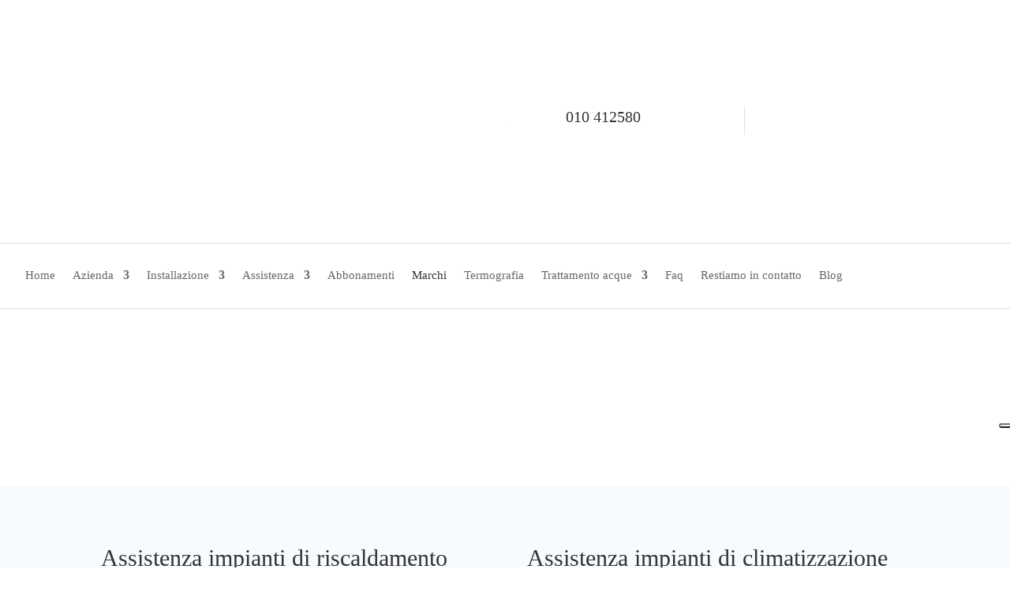

--- FILE ---
content_type: text/html; charset=UTF-8
request_url: https://gersgenova.it/marchi/
body_size: 14893
content:
<!DOCTYPE html>
<html dir="ltr" lang="it-IT">
<head>
	<meta charset="UTF-8" />
<meta http-equiv="X-UA-Compatible" content="IE=edge">
	<link rel="pingback" href="https://gersgenova.it/xmlrpc.php" />

	<script type="text/javascript">
		document.documentElement.className = 'js';
	</script>
	
	<title>Installazione e assistenza dei migliori marchi | Genova | GERS</title>

		<!-- All in One SEO 4.9.3 - aioseo.com -->
	<meta name="description" content="GERS a Genova si occupa dell&#039;installazione, assistenza e manutenzione caldaie e scaldabagni Baxi, Beretta, Bosch e climatizzatori Haier, Bosch, Toshiba." />
	<meta name="robots" content="max-image-preview:large" />
	<link rel="canonical" href="https://gersgenova.it/marchi/" />
	<meta name="generator" content="All in One SEO (AIOSEO) 4.9.3" />
		<script type="application/ld+json" class="aioseo-schema">
			{"@context":"https:\/\/schema.org","@graph":[{"@type":"BreadcrumbList","@id":"https:\/\/gersgenova.it\/marchi\/#breadcrumblist","itemListElement":[{"@type":"ListItem","@id":"https:\/\/gersgenova.it#listItem","position":1,"name":"Home","item":"https:\/\/gersgenova.it","nextItem":{"@type":"ListItem","@id":"https:\/\/gersgenova.it\/marchi\/#listItem","name":"MARCHI"}},{"@type":"ListItem","@id":"https:\/\/gersgenova.it\/marchi\/#listItem","position":2,"name":"MARCHI","previousItem":{"@type":"ListItem","@id":"https:\/\/gersgenova.it#listItem","name":"Home"}}]},{"@type":"Organization","@id":"https:\/\/gersgenova.it\/#organization","name":"GERS Genova","description":"Installazione manutenzione assistenza caldaie scaldabagni condizionatori","url":"https:\/\/gersgenova.it\/","logo":{"@type":"ImageObject","url":"https:\/\/gersgenova.it\/wp-content\/uploads\/2020\/02\/logo.png","@id":"https:\/\/gersgenova.it\/marchi\/#organizationLogo","width":300,"height":82,"caption":"logo"},"image":{"@id":"https:\/\/gersgenova.it\/marchi\/#organizationLogo"}},{"@type":"WebPage","@id":"https:\/\/gersgenova.it\/marchi\/#webpage","url":"https:\/\/gersgenova.it\/marchi\/","name":"Installazione e assistenza dei migliori marchi | Genova | GERS","description":"GERS a Genova si occupa dell'installazione, assistenza e manutenzione caldaie e scaldabagni Baxi, Beretta, Bosch e climatizzatori Haier, Bosch, Toshiba.","inLanguage":"it-IT","isPartOf":{"@id":"https:\/\/gersgenova.it\/#website"},"breadcrumb":{"@id":"https:\/\/gersgenova.it\/marchi\/#breadcrumblist"},"datePublished":"2020-02-19T08:17:42+02:00","dateModified":"2026-01-09T10:07:05+02:00"},{"@type":"WebSite","@id":"https:\/\/gersgenova.it\/#website","url":"https:\/\/gersgenova.it\/","name":"GERS","description":"Installazione manutenzione assistenza caldaie scaldabagni condizionatori","inLanguage":"it-IT","publisher":{"@id":"https:\/\/gersgenova.it\/#organization"}}]}
		</script>
		<!-- All in One SEO -->

<link rel='dns-prefetch' href='//static.addtoany.com' />
<link rel='dns-prefetch' href='//fonts.googleapis.com' />
<link rel="alternate" type="application/rss+xml" title="GERS &raquo; Feed" href="https://gersgenova.it/feed/" />
<link rel="alternate" type="application/rss+xml" title="GERS &raquo; Feed dei commenti" href="https://gersgenova.it/comments/feed/" />
<link rel="alternate" title="oEmbed (JSON)" type="application/json+oembed" href="https://gersgenova.it/wp-json/oembed/1.0/embed?url=https%3A%2F%2Fgersgenova.it%2Fmarchi%2F" />
<link rel="alternate" title="oEmbed (XML)" type="text/xml+oembed" href="https://gersgenova.it/wp-json/oembed/1.0/embed?url=https%3A%2F%2Fgersgenova.it%2Fmarchi%2F&#038;format=xml" />
		<style>
			.lazyload,
			.lazyloading {
				max-width: 100%;
			}
		</style>
		<meta content="Divi v.4.27.5" name="generator"/>
<link rel='stylesheet' id='google_business_reviews_rating_wp_css-css' href='https://gersgenova.it/wp-content/plugins/g-business-reviews-rating/wp/css/css.css?ver=6.9' type='text/css' media='all' />
<link rel='stylesheet' id='uaf_client_css-css' href='https://gersgenova.it/wp-content/uploads/useanyfont/uaf.css?ver=1764382288' type='text/css' media='all' />
<link rel='stylesheet' id='brb-public-main-css-css' href='https://gersgenova.it/wp-content/plugins/business-reviews-bundle/assets/css/public-main.css?ver=1.9.114' type='text/css' media='all' />
<link rel='stylesheet' id='et-divi-open-sans-css' href='https://fonts.googleapis.com/css?family=Open+Sans:300italic,400italic,600italic,700italic,800italic,400,300,600,700,800&#038;subset=latin,latin-ext&#038;display=swap' type='text/css' media='all' />
<link rel='stylesheet' id='et-builder-googlefonts-cached-css' href='https://fonts.googleapis.com/css?family=Manrope:200,300,regular,500,600,700,800|Heebo:100,200,300,regular,500,600,700,800,900|Poppins:100,100italic,200,200italic,300,300italic,regular,italic,500,500italic,600,600italic,700,700italic,800,800italic,900,900italic|Nunito+Sans:200,200italic,300,300italic,regular,italic,600,600italic,700,700italic,800,800italic,900,900italic&#038;subset=latin,latin-ext&#038;display=swap' type='text/css' media='all' />
<link rel='stylesheet' id='wp_mailjet_form_builder_widget-widget-front-styles-css' href='https://gersgenova.it/wp-content/plugins/mailjet-for-wordpress/src/widgetformbuilder/css/front-widget.css?ver=6.1.6' type='text/css' media='all' />
<link rel='stylesheet' id='addtoany-css' href='https://gersgenova.it/wp-content/plugins/add-to-any/addtoany.min.css?ver=1.16' type='text/css' media='all' />
<link rel='stylesheet' id='divi-style-css' href='https://gersgenova.it/wp-content/themes/Divi/style-static.min.css?ver=4.27.5' type='text/css' media='all' />
<link rel='stylesheet' id='call-now-button-modern-style-css' href='https://gersgenova.it/wp-content/plugins/call-now-button/resources/style/modern.css?ver=1.5.5' type='text/css' media='all' />
<script type="text/javascript" src="https://gersgenova.it/wp-includes/js/jquery/jquery.min.js?ver=3.7.1" id="jquery-core-js"></script>
<script type="text/javascript" src="https://gersgenova.it/wp-includes/js/jquery/jquery-migrate.min.js?ver=3.4.1" id="jquery-migrate-js"></script>
<script type="text/javascript" id="file_uploads_nfpluginsettings-js-extra">
/* <![CDATA[ */
var params = {"clearLogRestUrl":"https://gersgenova.it/wp-json/nf-file-uploads/debug-log/delete-all","clearLogButtonId":"file_uploads_clear_debug_logger","downloadLogRestUrl":"https://gersgenova.it/wp-json/nf-file-uploads/debug-log/get-all","downloadLogButtonId":"file_uploads_download_debug_logger"};
//# sourceURL=file_uploads_nfpluginsettings-js-extra
/* ]]> */
</script>
<script type="text/javascript" src="https://gersgenova.it/wp-content/plugins/ninja-forms-uploads/assets/js/nfpluginsettings.js?ver=3.3.23" id="file_uploads_nfpluginsettings-js"></script>
<script type="text/javascript" id="addtoany-core-js-before">
/* <![CDATA[ */
window.a2a_config=window.a2a_config||{};a2a_config.callbacks=[];a2a_config.overlays=[];a2a_config.templates={};a2a_localize = {
	Share: "Condividi",
	Save: "Salva",
	Subscribe: "Abbonati",
	Email: "Email",
	Bookmark: "Segnalibro",
	ShowAll: "espandi",
	ShowLess: "comprimi",
	FindServices: "Trova servizi",
	FindAnyServiceToAddTo: "Trova subito un servizio da aggiungere",
	PoweredBy: "Powered by",
	ShareViaEmail: "Condividi via email",
	SubscribeViaEmail: "Iscriviti via email",
	BookmarkInYourBrowser: "Aggiungi ai segnalibri",
	BookmarkInstructions: "Premi Ctrl+D o \u2318+D per mettere questa pagina nei preferiti",
	AddToYourFavorites: "Aggiungi ai favoriti",
	SendFromWebOrProgram: "Invia da qualsiasi indirizzo email o programma di posta elettronica",
	EmailProgram: "Programma di posta elettronica",
	More: "Di più&#8230;",
	ThanksForSharing: "Grazie per la condivisione!",
	ThanksForFollowing: "Grazie per il following!"
};


//# sourceURL=addtoany-core-js-before
/* ]]> */
</script>
<script type="text/javascript" defer src="https://static.addtoany.com/menu/page.js" id="addtoany-core-js"></script>
<script type="text/javascript" defer src="https://gersgenova.it/wp-content/plugins/add-to-any/addtoany.min.js?ver=1.1" id="addtoany-jquery-js"></script>
<script type="text/javascript" src="https://gersgenova.it/wp-content/plugins/g-business-reviews-rating/wp/js/js.js?ver=6.9" id="google_business_reviews_rating_wp_js-js"></script>
<script type="text/javascript" src="https://gersgenova.it/wp-content/plugins/sticky-menu-or-anything-on-scroll/assets/js/jq-sticky-anything.min.js?ver=2.1.1" id="stickyAnythingLib-js"></script>
<script type="text/javascript" id="brb-public-main-js-js-extra">
/* <![CDATA[ */
var brb_vars = {"ajaxurl":"https://gersgenova.it/wp-admin/admin-ajax.php","gavatar":"https://gersgenova.it/wp-content/plugins/business-reviews-bundle/assets/img/google_avatar.png"};
//# sourceURL=brb-public-main-js-js-extra
/* ]]> */
</script>
<script type="text/javascript" defer="defer" src="https://gersgenova.it/wp-content/plugins/business-reviews-bundle/assets/js/public-main.js?ver=1.9.114" id="brb-public-main-js-js"></script>
<link rel="https://api.w.org/" href="https://gersgenova.it/wp-json/" /><link rel="alternate" title="JSON" type="application/json" href="https://gersgenova.it/wp-json/wp/v2/pages/168" /><link rel="EditURI" type="application/rsd+xml" title="RSD" href="https://gersgenova.it/xmlrpc.php?rsd" />
<meta name="generator" content="WordPress 6.9" />
<link rel='shortlink' href='https://gersgenova.it/?p=168' />
		<script>
			document.documentElement.className = document.documentElement.className.replace('no-js', 'js');
		</script>
				<style>
			.no-js img.lazyload {
				display: none;
			}

			figure.wp-block-image img.lazyloading {
				min-width: 150px;
			}

			.lazyload,
			.lazyloading {
				--smush-placeholder-width: 100px;
				--smush-placeholder-aspect-ratio: 1/1;
				width: var(--smush-image-width, var(--smush-placeholder-width)) !important;
				aspect-ratio: var(--smush-image-aspect-ratio, var(--smush-placeholder-aspect-ratio)) !important;
			}

						.lazyload, .lazyloading {
				opacity: 0;
			}

			.lazyloaded {
				opacity: 1;
				transition: opacity 400ms;
				transition-delay: 0ms;
			}

					</style>
		<meta name="viewport" content="width=device-width, initial-scale=1.0, maximum-scale=1.0, user-scalable=0" /><!-- iubenda-->

<script type="text/javascript">
var _iub = _iub || [];
_iub.csConfiguration = {"googleConsentMode": "template","emitGtmEvents":true,"floatingPreferencesButtonDisplay":"anchored-center-right","perPurposeConsent":true,"siteId":2462152,"whitelabel":false,"cookiePolicyId":22404624,"lang":"it","i18n":{"it":{"banner":{"title":"","dynamic":{"body":"<div id=\"iubenda-cs-title\">Informativa</div><div id=\"iubenda-cs-paragraph\"><p class=\"iub-p\">Noi e terze parti selezionate utilizziamo cookie o tecnologie simili per finalità tecniche e, con il tuo consenso, anche per altre finalità come specificato nella <a href=\"/cookie-solution/cs_configurator/cp_not_found\" class=\"iubenda-cs-cookie-policy-lnk\">cookie policy</a>.</p><br /><p class=\"iub-p\">Puoi liberamente prestare, rifiutare o revocare il tuo consenso, in qualsiasi momento.</p><br /></div>\n<p class=\"iub-p\">Per ulteriori informazioni consulta la <a href=\"https://www.iubenda.com/privacy-policy/22404624\" target=\"_blank\">privacy policy</a></p><br />\n"}}}}, "banner":{ "acceptButtonCaptionColor":"white","acceptButtonColor":"#0073CE","acceptButtonDisplay":true,"backgroundColor":"white","closeButtonRejects":true,"customizeButtonCaptionColor":"#4D4D4D","customizeButtonColor":"#DADADA","customizeButtonDisplay":true,"explicitWithdrawal":true,"listPurposes":true,"position":"float-top-center","rejectButtonCaptionColor":"white","rejectButtonColor":"#0073CE","rejectButtonDisplay":true,"textColor":"black" }};
</script>
<script type="text/javascript" src="//cs.iubenda.com/sync/2462152.js"></script>
<script type="text/javascript" src="//cdn.iubenda.com/cs/iubenda_cs.js" charset="UTF-8" async></script>

<!-- Google Tag Manager -->
<script>(function(w,d,s,l,i){w[l]=w[l]||[];w[l].push({'gtm.start':
new Date().getTime(),event:'gtm.js'});var f=d.getElementsByTagName(s)[0],
j=d.createElement(s),dl=l!='dataLayer'?'&l='+l:'';j.async=true;j.src=
'https://www.googletagmanager.com/gtm.js?id='+i+dl;f.parentNode.insertBefore(j,f);
})(window,document,'script','dataLayer','GTM-MVJ7Q5J');</script>
<!-- End Google Tag Manager -->

<meta name="google-site-verification" content="_5aRbNY-1xv2vAmybxkXCCj1_HMjblwWZ2Jtj5ubrlU">



<link rel="stylesheet" href="https://use.fontawesome.com/releases/v5.7.1/css/all.css" integrity="sha384-fnmOCqbTlWIlj8LyTjo7mOUStjsKC4pOpQbqyi7RrhN7udi9RwhKkMHpvLbHG9Sr" crossorigin="anonymous"><link rel="icon" href="https://gersgenova.it/wp-content/uploads/2020/02/cropped-logo-1-32x32.png" sizes="32x32" />
<link rel="icon" href="https://gersgenova.it/wp-content/uploads/2020/02/cropped-logo-1-192x192.png" sizes="192x192" />
<link rel="apple-touch-icon" href="https://gersgenova.it/wp-content/uploads/2020/02/cropped-logo-1-180x180.png" />
<meta name="msapplication-TileImage" content="https://gersgenova.it/wp-content/uploads/2020/02/cropped-logo-1-270x270.png" />
<style id="et-critical-inline-css">body,.et_pb_column_1_2 .et_quote_content blockquote cite,.et_pb_column_1_2 .et_link_content a.et_link_main_url,.et_pb_column_1_3 .et_quote_content blockquote cite,.et_pb_column_3_8 .et_quote_content blockquote cite,.et_pb_column_1_4 .et_quote_content blockquote cite,.et_pb_blog_grid .et_quote_content blockquote cite,.et_pb_column_1_3 .et_link_content a.et_link_main_url,.et_pb_column_3_8 .et_link_content a.et_link_main_url,.et_pb_column_1_4 .et_link_content a.et_link_main_url,.et_pb_blog_grid .et_link_content a.et_link_main_url,body .et_pb_bg_layout_light .et_pb_post p,body .et_pb_bg_layout_dark .et_pb_post p{font-size:14px}.et_pb_slide_content,.et_pb_best_value{font-size:15px}#et_search_icon:hover,.mobile_menu_bar:before,.mobile_menu_bar:after,.et_toggle_slide_menu:after,.et-social-icon a:hover,.et_pb_sum,.et_pb_pricing li a,.et_pb_pricing_table_button,.et_overlay:before,.entry-summary p.price ins,.et_pb_member_social_links a:hover,.et_pb_widget li a:hover,.et_pb_filterable_portfolio .et_pb_portfolio_filters li a.active,.et_pb_filterable_portfolio .et_pb_portofolio_pagination ul li a.active,.et_pb_gallery .et_pb_gallery_pagination ul li a.active,.wp-pagenavi span.current,.wp-pagenavi a:hover,.nav-single a,.tagged_as a,.posted_in a{color:#7cda24}.et_pb_contact_submit,.et_password_protected_form .et_submit_button,.et_pb_bg_layout_light .et_pb_newsletter_button,.comment-reply-link,.form-submit .et_pb_button,.et_pb_bg_layout_light .et_pb_promo_button,.et_pb_bg_layout_light .et_pb_more_button,.et_pb_contact p input[type="checkbox"]:checked+label i:before,.et_pb_bg_layout_light.et_pb_module.et_pb_button{color:#7cda24}.footer-widget h4{color:#7cda24}.et-search-form,.nav li ul,.et_mobile_menu,.footer-widget li:before,.et_pb_pricing li:before,blockquote{border-color:#7cda24}.et_pb_counter_amount,.et_pb_featured_table .et_pb_pricing_heading,.et_quote_content,.et_link_content,.et_audio_content,.et_pb_post_slider.et_pb_bg_layout_dark,.et_slide_in_menu_container,.et_pb_contact p input[type="radio"]:checked+label i:before{background-color:#7cda24}a{color:#7cda24}#main-header,#main-header .nav li ul,.et-search-form,#main-header .et_mobile_menu{background-color:#fcfcfc}.et_secondary_nav_enabled #page-container #top-header{background-color:#7cda24!important}#et-secondary-nav li ul{background-color:#7cda24}.et_header_style_centered .mobile_nav .select_page,.et_header_style_split .mobile_nav .select_page,.et_nav_text_color_light #top-menu>li>a,.et_nav_text_color_dark #top-menu>li>a,#top-menu a,.et_mobile_menu li a,.et_nav_text_color_light .et_mobile_menu li a,.et_nav_text_color_dark .et_mobile_menu li a,#et_search_icon:before,.et_search_form_container input,span.et_close_search_field:after,#et-top-navigation .et-cart-info{color:rgba(0,0,0,0.82)}.et_search_form_container input::-moz-placeholder{color:rgba(0,0,0,0.82)}.et_search_form_container input::-webkit-input-placeholder{color:rgba(0,0,0,0.82)}.et_search_form_container input:-ms-input-placeholder{color:rgba(0,0,0,0.82)}#top-menu li.current-menu-ancestor>a,#top-menu li.current-menu-item>a,#top-menu li.current_page_item>a{color:#545454}#main-footer .footer-widget h4,#main-footer .widget_block h1,#main-footer .widget_block h2,#main-footer .widget_block h3,#main-footer .widget_block h4,#main-footer .widget_block h5,#main-footer .widget_block h6{color:#7cda24}.footer-widget li:before{border-color:#7cda24}#footer-info,#footer-info a{color:#bcbcbc}#footer-bottom .et-social-icon a{color:#2361ce}@media only screen and (min-width:981px){.et_pb_section{padding:1% 0}.et_pb_fullwidth_section{padding:0}.et_fixed_nav #page-container .et-fixed-header#top-header{background-color:#7cda24!important}.et_fixed_nav #page-container .et-fixed-header#top-header #et-secondary-nav li ul{background-color:#7cda24}.et-fixed-header #top-menu a,.et-fixed-header #et_search_icon:before,.et-fixed-header #et_top_search .et-search-form input,.et-fixed-header .et_search_form_container input,.et-fixed-header .et_close_search_field:after,.et-fixed-header #et-top-navigation .et-cart-info{color:rgba(0,0,0,0.82)!important}.et-fixed-header .et_search_form_container input::-moz-placeholder{color:rgba(0,0,0,0.82)!important}.et-fixed-header .et_search_form_container input::-webkit-input-placeholder{color:rgba(0,0,0,0.82)!important}.et-fixed-header .et_search_form_container input:-ms-input-placeholder{color:rgba(0,0,0,0.82)!important}.et-fixed-header #top-menu li.current-menu-ancestor>a,.et-fixed-header #top-menu li.current-menu-item>a,.et-fixed-header #top-menu li.current_page_item>a{color:#545454!important}}@media only screen and (min-width:1350px){.et_pb_row{padding:27px 0}.et_pb_section{padding:13px 0}.single.et_pb_pagebuilder_layout.et_full_width_page .et_post_meta_wrapper{padding-top:81px}.et_pb_fullwidth_section{padding:0}}@media only screen and (max-width:767px){h1{font-size:22px}h2,.product .related h2,.et_pb_column_1_2 .et_quote_content blockquote p{font-size:18px}h3{font-size:16px}h4,.et_pb_circle_counter h3,.et_pb_number_counter h3,.et_pb_column_1_3 .et_pb_post h2,.et_pb_column_1_4 .et_pb_post h2,.et_pb_blog_grid h2,.et_pb_column_1_3 .et_quote_content blockquote p,.et_pb_column_3_8 .et_quote_content blockquote p,.et_pb_column_1_4 .et_quote_content blockquote p,.et_pb_blog_grid .et_quote_content blockquote p,.et_pb_column_1_3 .et_link_content h2,.et_pb_column_3_8 .et_link_content h2,.et_pb_column_1_4 .et_link_content h2,.et_pb_blog_grid .et_link_content h2,.et_pb_column_1_3 .et_audio_content h2,.et_pb_column_3_8 .et_audio_content h2,.et_pb_column_1_4 .et_audio_content h2,.et_pb_blog_grid .et_audio_content h2,.et_pb_column_3_8 .et_pb_audio_module_content h2,.et_pb_column_1_3 .et_pb_audio_module_content h2,.et_pb_gallery_grid .et_pb_gallery_item h3,.et_pb_portfolio_grid .et_pb_portfolio_item h2,.et_pb_filterable_portfolio_grid .et_pb_portfolio_item h2{font-size:13px}.et_pb_slider.et_pb_module .et_pb_slides .et_pb_slide_description .et_pb_slide_title{font-size:33px}.et_pb_gallery_grid .et_pb_gallery_item h3,.et_pb_portfolio_grid .et_pb_portfolio_item h2,.et_pb_filterable_portfolio_grid .et_pb_portfolio_item h2,.et_pb_column_1_4 .et_pb_audio_module_content h2{font-size:11px}h5{font-size:11px}h6{font-size:10px}.et_pb_section{padding:32px 0}.et_pb_section.et_pb_fullwidth_section{padding:0}}	h1,h2,h3,h4,h5,h6{font-family:'Manrope',Helvetica,Arial,Lucida,sans-serif}#main-header,#et-top-navigation{font-family:'Heebo',Helvetica,Arial,Lucida,sans-serif}@font-face{font-family:"product";font-display:swap;src:url("https://gersgenova.it/wp-content/uploads/et-fonts/Product-Sans-Regular.ttf") format("truetype")}@font-face{font-family:"product";font-display:swap;src:url("https://gersgenova.it/wp-content/uploads/et-fonts/Product-Sans-Regular.ttf") format("truetype")}.et_pb_row_4_tb_footer{align-items:center}@font-face{font-family:"product";font-display:swap;src:url("https://gersgenova.it/wp-content/uploads/et-fonts/Product-Sans-Regular.ttf") format("truetype")}.et_pb_row_4_tb_footer{align-items:center}@font-face{font-family:"product";font-display:swap;src:url("https://gersgenova.it/wp-content/uploads/et-fonts/Product-Sans-Regular.ttf") format("truetype")}</style>
<link rel="stylesheet" id="et-core-unified-168-cached-inline-styles" href="https://gersgenova.it/wp-content/et-cache/168/et-core-unified-168.min.css?ver=1767968008" /><link rel="preload" as="style" id="et-core-unified-tb-1559-tb-4697-deferred-168-cached-inline-styles" href="https://gersgenova.it/wp-content/et-cache/168/et-core-unified-tb-1559-tb-4697-deferred-168.min.css?ver=1767968009" onload="this.onload=null;this.rel='stylesheet';" /><style id='global-styles-inline-css' type='text/css'>
:root{--wp--preset--aspect-ratio--square: 1;--wp--preset--aspect-ratio--4-3: 4/3;--wp--preset--aspect-ratio--3-4: 3/4;--wp--preset--aspect-ratio--3-2: 3/2;--wp--preset--aspect-ratio--2-3: 2/3;--wp--preset--aspect-ratio--16-9: 16/9;--wp--preset--aspect-ratio--9-16: 9/16;--wp--preset--color--black: #000000;--wp--preset--color--cyan-bluish-gray: #abb8c3;--wp--preset--color--white: #ffffff;--wp--preset--color--pale-pink: #f78da7;--wp--preset--color--vivid-red: #cf2e2e;--wp--preset--color--luminous-vivid-orange: #ff6900;--wp--preset--color--luminous-vivid-amber: #fcb900;--wp--preset--color--light-green-cyan: #7bdcb5;--wp--preset--color--vivid-green-cyan: #00d084;--wp--preset--color--pale-cyan-blue: #8ed1fc;--wp--preset--color--vivid-cyan-blue: #0693e3;--wp--preset--color--vivid-purple: #9b51e0;--wp--preset--gradient--vivid-cyan-blue-to-vivid-purple: linear-gradient(135deg,rgb(6,147,227) 0%,rgb(155,81,224) 100%);--wp--preset--gradient--light-green-cyan-to-vivid-green-cyan: linear-gradient(135deg,rgb(122,220,180) 0%,rgb(0,208,130) 100%);--wp--preset--gradient--luminous-vivid-amber-to-luminous-vivid-orange: linear-gradient(135deg,rgb(252,185,0) 0%,rgb(255,105,0) 100%);--wp--preset--gradient--luminous-vivid-orange-to-vivid-red: linear-gradient(135deg,rgb(255,105,0) 0%,rgb(207,46,46) 100%);--wp--preset--gradient--very-light-gray-to-cyan-bluish-gray: linear-gradient(135deg,rgb(238,238,238) 0%,rgb(169,184,195) 100%);--wp--preset--gradient--cool-to-warm-spectrum: linear-gradient(135deg,rgb(74,234,220) 0%,rgb(151,120,209) 20%,rgb(207,42,186) 40%,rgb(238,44,130) 60%,rgb(251,105,98) 80%,rgb(254,248,76) 100%);--wp--preset--gradient--blush-light-purple: linear-gradient(135deg,rgb(255,206,236) 0%,rgb(152,150,240) 100%);--wp--preset--gradient--blush-bordeaux: linear-gradient(135deg,rgb(254,205,165) 0%,rgb(254,45,45) 50%,rgb(107,0,62) 100%);--wp--preset--gradient--luminous-dusk: linear-gradient(135deg,rgb(255,203,112) 0%,rgb(199,81,192) 50%,rgb(65,88,208) 100%);--wp--preset--gradient--pale-ocean: linear-gradient(135deg,rgb(255,245,203) 0%,rgb(182,227,212) 50%,rgb(51,167,181) 100%);--wp--preset--gradient--electric-grass: linear-gradient(135deg,rgb(202,248,128) 0%,rgb(113,206,126) 100%);--wp--preset--gradient--midnight: linear-gradient(135deg,rgb(2,3,129) 0%,rgb(40,116,252) 100%);--wp--preset--font-size--small: 13px;--wp--preset--font-size--medium: 20px;--wp--preset--font-size--large: 36px;--wp--preset--font-size--x-large: 42px;--wp--preset--spacing--20: 0.44rem;--wp--preset--spacing--30: 0.67rem;--wp--preset--spacing--40: 1rem;--wp--preset--spacing--50: 1.5rem;--wp--preset--spacing--60: 2.25rem;--wp--preset--spacing--70: 3.38rem;--wp--preset--spacing--80: 5.06rem;--wp--preset--shadow--natural: 6px 6px 9px rgba(0, 0, 0, 0.2);--wp--preset--shadow--deep: 12px 12px 50px rgba(0, 0, 0, 0.4);--wp--preset--shadow--sharp: 6px 6px 0px rgba(0, 0, 0, 0.2);--wp--preset--shadow--outlined: 6px 6px 0px -3px rgb(255, 255, 255), 6px 6px rgb(0, 0, 0);--wp--preset--shadow--crisp: 6px 6px 0px rgb(0, 0, 0);}:root { --wp--style--global--content-size: 823px;--wp--style--global--wide-size: 1080px; }:where(body) { margin: 0; }.wp-site-blocks > .alignleft { float: left; margin-right: 2em; }.wp-site-blocks > .alignright { float: right; margin-left: 2em; }.wp-site-blocks > .aligncenter { justify-content: center; margin-left: auto; margin-right: auto; }:where(.is-layout-flex){gap: 0.5em;}:where(.is-layout-grid){gap: 0.5em;}.is-layout-flow > .alignleft{float: left;margin-inline-start: 0;margin-inline-end: 2em;}.is-layout-flow > .alignright{float: right;margin-inline-start: 2em;margin-inline-end: 0;}.is-layout-flow > .aligncenter{margin-left: auto !important;margin-right: auto !important;}.is-layout-constrained > .alignleft{float: left;margin-inline-start: 0;margin-inline-end: 2em;}.is-layout-constrained > .alignright{float: right;margin-inline-start: 2em;margin-inline-end: 0;}.is-layout-constrained > .aligncenter{margin-left: auto !important;margin-right: auto !important;}.is-layout-constrained > :where(:not(.alignleft):not(.alignright):not(.alignfull)){max-width: var(--wp--style--global--content-size);margin-left: auto !important;margin-right: auto !important;}.is-layout-constrained > .alignwide{max-width: var(--wp--style--global--wide-size);}body .is-layout-flex{display: flex;}.is-layout-flex{flex-wrap: wrap;align-items: center;}.is-layout-flex > :is(*, div){margin: 0;}body .is-layout-grid{display: grid;}.is-layout-grid > :is(*, div){margin: 0;}body{padding-top: 0px;padding-right: 0px;padding-bottom: 0px;padding-left: 0px;}:root :where(.wp-element-button, .wp-block-button__link){background-color: #32373c;border-width: 0;color: #fff;font-family: inherit;font-size: inherit;font-style: inherit;font-weight: inherit;letter-spacing: inherit;line-height: inherit;padding-top: calc(0.667em + 2px);padding-right: calc(1.333em + 2px);padding-bottom: calc(0.667em + 2px);padding-left: calc(1.333em + 2px);text-decoration: none;text-transform: inherit;}.has-black-color{color: var(--wp--preset--color--black) !important;}.has-cyan-bluish-gray-color{color: var(--wp--preset--color--cyan-bluish-gray) !important;}.has-white-color{color: var(--wp--preset--color--white) !important;}.has-pale-pink-color{color: var(--wp--preset--color--pale-pink) !important;}.has-vivid-red-color{color: var(--wp--preset--color--vivid-red) !important;}.has-luminous-vivid-orange-color{color: var(--wp--preset--color--luminous-vivid-orange) !important;}.has-luminous-vivid-amber-color{color: var(--wp--preset--color--luminous-vivid-amber) !important;}.has-light-green-cyan-color{color: var(--wp--preset--color--light-green-cyan) !important;}.has-vivid-green-cyan-color{color: var(--wp--preset--color--vivid-green-cyan) !important;}.has-pale-cyan-blue-color{color: var(--wp--preset--color--pale-cyan-blue) !important;}.has-vivid-cyan-blue-color{color: var(--wp--preset--color--vivid-cyan-blue) !important;}.has-vivid-purple-color{color: var(--wp--preset--color--vivid-purple) !important;}.has-black-background-color{background-color: var(--wp--preset--color--black) !important;}.has-cyan-bluish-gray-background-color{background-color: var(--wp--preset--color--cyan-bluish-gray) !important;}.has-white-background-color{background-color: var(--wp--preset--color--white) !important;}.has-pale-pink-background-color{background-color: var(--wp--preset--color--pale-pink) !important;}.has-vivid-red-background-color{background-color: var(--wp--preset--color--vivid-red) !important;}.has-luminous-vivid-orange-background-color{background-color: var(--wp--preset--color--luminous-vivid-orange) !important;}.has-luminous-vivid-amber-background-color{background-color: var(--wp--preset--color--luminous-vivid-amber) !important;}.has-light-green-cyan-background-color{background-color: var(--wp--preset--color--light-green-cyan) !important;}.has-vivid-green-cyan-background-color{background-color: var(--wp--preset--color--vivid-green-cyan) !important;}.has-pale-cyan-blue-background-color{background-color: var(--wp--preset--color--pale-cyan-blue) !important;}.has-vivid-cyan-blue-background-color{background-color: var(--wp--preset--color--vivid-cyan-blue) !important;}.has-vivid-purple-background-color{background-color: var(--wp--preset--color--vivid-purple) !important;}.has-black-border-color{border-color: var(--wp--preset--color--black) !important;}.has-cyan-bluish-gray-border-color{border-color: var(--wp--preset--color--cyan-bluish-gray) !important;}.has-white-border-color{border-color: var(--wp--preset--color--white) !important;}.has-pale-pink-border-color{border-color: var(--wp--preset--color--pale-pink) !important;}.has-vivid-red-border-color{border-color: var(--wp--preset--color--vivid-red) !important;}.has-luminous-vivid-orange-border-color{border-color: var(--wp--preset--color--luminous-vivid-orange) !important;}.has-luminous-vivid-amber-border-color{border-color: var(--wp--preset--color--luminous-vivid-amber) !important;}.has-light-green-cyan-border-color{border-color: var(--wp--preset--color--light-green-cyan) !important;}.has-vivid-green-cyan-border-color{border-color: var(--wp--preset--color--vivid-green-cyan) !important;}.has-pale-cyan-blue-border-color{border-color: var(--wp--preset--color--pale-cyan-blue) !important;}.has-vivid-cyan-blue-border-color{border-color: var(--wp--preset--color--vivid-cyan-blue) !important;}.has-vivid-purple-border-color{border-color: var(--wp--preset--color--vivid-purple) !important;}.has-vivid-cyan-blue-to-vivid-purple-gradient-background{background: var(--wp--preset--gradient--vivid-cyan-blue-to-vivid-purple) !important;}.has-light-green-cyan-to-vivid-green-cyan-gradient-background{background: var(--wp--preset--gradient--light-green-cyan-to-vivid-green-cyan) !important;}.has-luminous-vivid-amber-to-luminous-vivid-orange-gradient-background{background: var(--wp--preset--gradient--luminous-vivid-amber-to-luminous-vivid-orange) !important;}.has-luminous-vivid-orange-to-vivid-red-gradient-background{background: var(--wp--preset--gradient--luminous-vivid-orange-to-vivid-red) !important;}.has-very-light-gray-to-cyan-bluish-gray-gradient-background{background: var(--wp--preset--gradient--very-light-gray-to-cyan-bluish-gray) !important;}.has-cool-to-warm-spectrum-gradient-background{background: var(--wp--preset--gradient--cool-to-warm-spectrum) !important;}.has-blush-light-purple-gradient-background{background: var(--wp--preset--gradient--blush-light-purple) !important;}.has-blush-bordeaux-gradient-background{background: var(--wp--preset--gradient--blush-bordeaux) !important;}.has-luminous-dusk-gradient-background{background: var(--wp--preset--gradient--luminous-dusk) !important;}.has-pale-ocean-gradient-background{background: var(--wp--preset--gradient--pale-ocean) !important;}.has-electric-grass-gradient-background{background: var(--wp--preset--gradient--electric-grass) !important;}.has-midnight-gradient-background{background: var(--wp--preset--gradient--midnight) !important;}.has-small-font-size{font-size: var(--wp--preset--font-size--small) !important;}.has-medium-font-size{font-size: var(--wp--preset--font-size--medium) !important;}.has-large-font-size{font-size: var(--wp--preset--font-size--large) !important;}.has-x-large-font-size{font-size: var(--wp--preset--font-size--x-large) !important;}
/*# sourceURL=global-styles-inline-css */
</style>
</head>
<body class="wp-singular page-template-default page page-id-168 wp-theme-Divi et-tb-has-template et-tb-has-header et-tb-has-footer et_pb_button_helper_class et_cover_background et_pb_gutter et_pb_gutters3 et_pb_pagebuilder_layout et_no_sidebar et_divi_theme et-db">
	<div id="page-container">
<div id="et-boc" class="et-boc">
			
		<header class="et-l et-l--header">
			<div class="et_builder_inner_content et_pb_gutters3">
		<div class="et_pb_with_border et_pb_section et_pb_section_0_tb_header et_section_regular" >
				
				
				
				
				
				
				<div class="et_pb_row et_pb_row_0_tb_header et_pb_equal_columns et_pb_gutters1">
				<div class="et_pb_column et_pb_column_1_4 et_pb_column_0_tb_header  et_pb_css_mix_blend_mode_passthrough">
				
				
				
				
				<div class="et_pb_module et_pb_image et_pb_image_0_tb_header">
				
				
				
				
				<a href="https://gersgenova.it/"><span class="et_pb_image_wrap "><img decoding="async" width="300" height="82" data-src="https://gersgenova.it/wp-content/uploads/2020/02/logo.png" alt="" title="" class="wp-image-21 lazyload" src="[data-uri]" style="--smush-placeholder-width: 300px; --smush-placeholder-aspect-ratio: 300/82;" /></span></a>
			</div>
			</div><div class="et_pb_with_border et_pb_column_1_4 et_pb_column et_pb_column_1_tb_header  et_pb_css_mix_blend_mode_passthrough et_pb_column_empty">
				
				
				
				
				
			</div><div class="et_pb_with_border et_pb_column_1_4 et_pb_column et_pb_column_2_tb_header  et_pb_css_mix_blend_mode_passthrough">
				
				
				
				
				<div class="et_pb_module et_pb_blurb et_pb_blurb_0_tb_header  et_pb_text_align_left  et_pb_blurb_position_left et_pb_bg_layout_light">
				
				
				
				
				<div class="et_pb_blurb_content">
					<div class="et_pb_main_blurb_image"><a href="tel:+39010412580"><span class="et_pb_image_wrap"><span class="et-waypoint et_pb_animation_top et_pb_animation_top_tablet et_pb_animation_top_phone et-pb-icon"></span></span></a></div>
					<div class="et_pb_blurb_container">
						<h4 class="et_pb_module_header"><a href="tel:+39010412580">010 412580</a></h4>
						
					</div>
				</div>
			</div>
			</div><div class="et_pb_with_border et_pb_column_1_4 et_pb_column et_pb_column_3_tb_header  et_pb_css_mix_blend_mode_passthrough et-last-child">
				
				
				
				
				<div class="et_pb_with_border et_pb_module et_pb_image et_pb_image_1_tb_header">
				
				
				
				
				<span class="et_pb_image_wrap "></span>
			</div>
			</div>
				
				
				
				
			</div>
				
				
			</div><div id="sticky" class="et_pb_with_border et_pb_section et_pb_section_1_tb_header et_section_regular et_pb_section--with-menu" >
				
				
				
				
				
				
				<div class="et_pb_row et_pb_row_1_tb_header et_pb_equal_columns et_pb_gutters1 et_pb_row--with-menu">
				<div class="et_pb_column et_pb_column_4_4 et_pb_column_4_tb_header  et_pb_css_mix_blend_mode_passthrough et-last-child et_pb_column--with-menu">
				
				
				
				
				<div class="et_pb_module et_pb_menu et_pb_menu_0_tb_header et_pb_bg_layout_light  et_pb_text_align_left et_dropdown_animation_fade et_pb_menu--without-logo et_pb_menu--style-left_aligned">
					
					
					
					
					<div class="et_pb_menu_inner_container clearfix">
						
						<div class="et_pb_menu__wrap">
							<div class="et_pb_menu__menu">
								<nav class="et-menu-nav"><ul id="menu-menu-principale" class="et-menu nav"><li class="et_pb_menu_page_id-home menu-item menu-item-type-post_type menu-item-object-page menu-item-home menu-item-19"><a href="https://gersgenova.it/">Home</a></li>
<li class="et_pb_menu_page_id-139 menu-item menu-item-type-post_type menu-item-object-page menu-item-has-children menu-item-187"><a href="https://gersgenova.it/azienda/">Azienda</a>
<ul class="sub-menu">
	<li class="et_pb_menu_page_id-2398 menu-item menu-item-type-post_type menu-item-object-page menu-item-2409"><a href="https://gersgenova.it/lavora-con-noi/">Lavora con noi</a></li>
</ul>
</li>
<li class="et_pb_menu_page_id-141 menu-item menu-item-type-post_type menu-item-object-page menu-item-has-children menu-item-13051"><a href="https://gersgenova.it/installazione/">Installazione</a>
<ul class="sub-menu">
	<li class="et_pb_menu_page_id-12901 menu-item menu-item-type-post_type menu-item-object-page menu-item-12919"><a href="https://gersgenova.it/installazione-caldaie/">Installazione Caldaie</a></li>
	<li class="et_pb_menu_page_id-145 menu-item menu-item-type-post_type menu-item-object-page menu-item-195"><a href="https://gersgenova.it/installazione-scaldabagni/">Installazione Scaldabagni</a></li>
	<li class="et_pb_menu_page_id-12877 menu-item menu-item-type-post_type menu-item-object-page menu-item-12916"><a href="https://gersgenova.it/installazione-climatizzatori/">Installazione Climatizzatori</a></li>
	<li class="et_pb_menu_page_id-2924 menu-item menu-item-type-post_type menu-item-object-page menu-item-2928"><a href="https://gersgenova.it/installazione-pompe-di-calore-aria-acqua/">Installazione Pompe di Calore aria-acqua</a></li>
	<li class="et_pb_menu_page_id-4975 menu-item menu-item-type-post_type menu-item-object-page menu-item-5096"><a href="https://gersgenova.it/installazione-ventilazione-meccanica-controllata/">Installazione Ventilazione Meccanica Controllata</a></li>
	<li class="et_pb_menu_page_id-2926 menu-item menu-item-type-post_type menu-item-object-page menu-item-2929"><a href="https://gersgenova.it/installazione-sistemi-ibridi/">Installazione Sistemi Ibridi</a></li>
</ul>
</li>
<li class="et_pb_menu_page_id-150 menu-item menu-item-type-post_type menu-item-object-page menu-item-has-children menu-item-179"><a href="https://gersgenova.it/assistenza/">Assistenza</a>
<ul class="sub-menu">
	<li class="et_pb_menu_page_id-152 menu-item menu-item-type-post_type menu-item-object-page menu-item-has-children menu-item-180"><a href="https://gersgenova.it/assistenza-caldaie/">Assistenza caldaie</a>
	<ul class="sub-menu">
		<li class="et_pb_menu_page_id-154 menu-item menu-item-type-post_type menu-item-object-page menu-item-181"><a href="https://gersgenova.it/assistenza-caldaie-baxi/">Assistenza caldaie Baxi</a></li>
		<li class="et_pb_menu_page_id-160 menu-item menu-item-type-post_type menu-item-object-page menu-item-182"><a href="https://gersgenova.it/assistenza-caldaie-beretta/">Assistenza caldaie Beretta</a></li>
		<li class="et_pb_menu_page_id-156 menu-item menu-item-type-post_type menu-item-object-page menu-item-183"><a href="https://gersgenova.it/assistenza-caldaie-junkers-bosch/">Assistenza caldaie Junkers Bosch</a></li>
		<li class="et_pb_menu_page_id-158 menu-item menu-item-type-post_type menu-item-object-page menu-item-184"><a href="https://gersgenova.it/assistenza-caldaie-vaillant/">Assistenza caldaie Vaillant</a></li>
	</ul>
</li>
	<li class="et_pb_menu_page_id-162 menu-item menu-item-type-post_type menu-item-object-page menu-item-186"><a href="https://gersgenova.it/assistenza-scaldabagni/">Assistenza scaldabagni</a></li>
	<li class="et_pb_menu_page_id-164 menu-item menu-item-type-post_type menu-item-object-page menu-item-has-children menu-item-185"><a href="https://gersgenova.it/assistenza-climatizzatori/">Assistenza climatizzatori</a>
	<ul class="sub-menu">
		<li class="et_pb_menu_page_id-1807 menu-item menu-item-type-post_type menu-item-object-page menu-item-1845"><a href="https://gersgenova.it/pulizia-filtri-condizionatori/">Pulizia filtri condizionatori</a></li>
	</ul>
</li>
</ul>
</li>
<li class="et_pb_menu_page_id-166 menu-item menu-item-type-post_type menu-item-object-page menu-item-178"><a href="https://gersgenova.it/abbonamenti/">Abbonamenti</a></li>
<li class="et_pb_menu_page_id-168 menu-item menu-item-type-post_type menu-item-object-page current-menu-item page_item page-item-168 current_page_item menu-item-193"><a href="https://gersgenova.it/marchi/" aria-current="page">Marchi</a></li>
<li class="et_pb_menu_page_id-170 menu-item menu-item-type-post_type menu-item-object-page menu-item-196"><a href="https://gersgenova.it/termografia/">Termografia</a></li>
<li class="et_pb_menu_page_id-3233 menu-item menu-item-type-custom menu-item-object-custom menu-item-has-children menu-item-3233"><a>Trattamento acque</a>
<ul class="sub-menu">
	<li class="et_pb_menu_page_id-3127 menu-item menu-item-type-post_type menu-item-object-page menu-item-3398"><a href="https://gersgenova.it/depuratori-acqua-uso-domestico-e-commerciale/">Depuratori d’acqua uso domestico e commerciale</a></li>
</ul>
</li>
<li class="et_pb_menu_page_id-174 menu-item menu-item-type-post_type menu-item-object-page menu-item-191"><a href="https://gersgenova.it/faq/">Faq</a></li>
<li class="et_pb_menu_page_id-2722 menu-item menu-item-type-post_type menu-item-object-page menu-item-2914"><a href="https://gersgenova.it/comunica-con-noi/">Restiamo in contatto</a></li>
<li class="et_pb_menu_page_id-3465 menu-item menu-item-type-post_type menu-item-object-page menu-item-3613"><a href="https://gersgenova.it/news/">Blog</a></li>
</ul></nav>
							</div>
							
							
							<div class="et_mobile_nav_menu">
				<div class="mobile_nav closed">
					<span class="mobile_menu_bar"></span>
				</div>
			</div>
						</div>
						
					</div>
				</div>
			</div>
				
				
				
				
			</div>
				
				
			</div><div class="et_pb_section et_pb_section_3_tb_header et_section_regular et_pb_section--with-menu" >
				
				
				
				
				
				
				<div class="et_pb_row et_pb_row_2_tb_header et_pb_row--with-menu">
				<div class="et_pb_column et_pb_column_4_4 et_pb_column_5_tb_header  et_pb_css_mix_blend_mode_passthrough et-last-child et_pb_column--with-menu">
				
				
				
				
				<div class="et_pb_module et_pb_menu et_pb_menu_1_tb_header et_pb_bg_layout_light  et_pb_text_align_left et_dropdown_animation_fade et_pb_menu--with-logo et_pb_menu--style-left_aligned">
					
					
					
					
					<div class="et_pb_menu_inner_container clearfix">
						<div class="et_pb_menu__logo-wrap">
			  <div class="et_pb_menu__logo">
				<a href="https://gersgenova.it/" ><img decoding="async" width="300" height="82" data-src="https://gersgenova.it/wp-content/uploads/2020/02/logo.png" alt="logo" class="wp-image-21 lazyload" src="[data-uri]" style="--smush-placeholder-width: 300px; --smush-placeholder-aspect-ratio: 300/82;" /></a>
			  </div>
			</div>
						<div class="et_pb_menu__wrap">
							<div class="et_pb_menu__menu">
								<nav class="et-menu-nav"><ul id="menu-menu-principale-1" class="et-menu nav"><li class="et_pb_menu_page_id-home menu-item menu-item-type-post_type menu-item-object-page menu-item-home menu-item-19"><a href="https://gersgenova.it/">Home</a></li>
<li class="et_pb_menu_page_id-139 menu-item menu-item-type-post_type menu-item-object-page menu-item-has-children menu-item-187"><a href="https://gersgenova.it/azienda/">Azienda</a>
<ul class="sub-menu">
	<li class="et_pb_menu_page_id-2398 menu-item menu-item-type-post_type menu-item-object-page menu-item-2409"><a href="https://gersgenova.it/lavora-con-noi/">Lavora con noi</a></li>
</ul>
</li>
<li class="et_pb_menu_page_id-141 menu-item menu-item-type-post_type menu-item-object-page menu-item-has-children menu-item-13051"><a href="https://gersgenova.it/installazione/">Installazione</a>
<ul class="sub-menu">
	<li class="et_pb_menu_page_id-12901 menu-item menu-item-type-post_type menu-item-object-page menu-item-12919"><a href="https://gersgenova.it/installazione-caldaie/">Installazione Caldaie</a></li>
	<li class="et_pb_menu_page_id-145 menu-item menu-item-type-post_type menu-item-object-page menu-item-195"><a href="https://gersgenova.it/installazione-scaldabagni/">Installazione Scaldabagni</a></li>
	<li class="et_pb_menu_page_id-12877 menu-item menu-item-type-post_type menu-item-object-page menu-item-12916"><a href="https://gersgenova.it/installazione-climatizzatori/">Installazione Climatizzatori</a></li>
	<li class="et_pb_menu_page_id-2924 menu-item menu-item-type-post_type menu-item-object-page menu-item-2928"><a href="https://gersgenova.it/installazione-pompe-di-calore-aria-acqua/">Installazione Pompe di Calore aria-acqua</a></li>
	<li class="et_pb_menu_page_id-4975 menu-item menu-item-type-post_type menu-item-object-page menu-item-5096"><a href="https://gersgenova.it/installazione-ventilazione-meccanica-controllata/">Installazione Ventilazione Meccanica Controllata</a></li>
	<li class="et_pb_menu_page_id-2926 menu-item menu-item-type-post_type menu-item-object-page menu-item-2929"><a href="https://gersgenova.it/installazione-sistemi-ibridi/">Installazione Sistemi Ibridi</a></li>
</ul>
</li>
<li class="et_pb_menu_page_id-150 menu-item menu-item-type-post_type menu-item-object-page menu-item-has-children menu-item-179"><a href="https://gersgenova.it/assistenza/">Assistenza</a>
<ul class="sub-menu">
	<li class="et_pb_menu_page_id-152 menu-item menu-item-type-post_type menu-item-object-page menu-item-has-children menu-item-180"><a href="https://gersgenova.it/assistenza-caldaie/">Assistenza caldaie</a>
	<ul class="sub-menu">
		<li class="et_pb_menu_page_id-154 menu-item menu-item-type-post_type menu-item-object-page menu-item-181"><a href="https://gersgenova.it/assistenza-caldaie-baxi/">Assistenza caldaie Baxi</a></li>
		<li class="et_pb_menu_page_id-160 menu-item menu-item-type-post_type menu-item-object-page menu-item-182"><a href="https://gersgenova.it/assistenza-caldaie-beretta/">Assistenza caldaie Beretta</a></li>
		<li class="et_pb_menu_page_id-156 menu-item menu-item-type-post_type menu-item-object-page menu-item-183"><a href="https://gersgenova.it/assistenza-caldaie-junkers-bosch/">Assistenza caldaie Junkers Bosch</a></li>
		<li class="et_pb_menu_page_id-158 menu-item menu-item-type-post_type menu-item-object-page menu-item-184"><a href="https://gersgenova.it/assistenza-caldaie-vaillant/">Assistenza caldaie Vaillant</a></li>
	</ul>
</li>
	<li class="et_pb_menu_page_id-162 menu-item menu-item-type-post_type menu-item-object-page menu-item-186"><a href="https://gersgenova.it/assistenza-scaldabagni/">Assistenza scaldabagni</a></li>
	<li class="et_pb_menu_page_id-164 menu-item menu-item-type-post_type menu-item-object-page menu-item-has-children menu-item-185"><a href="https://gersgenova.it/assistenza-climatizzatori/">Assistenza climatizzatori</a>
	<ul class="sub-menu">
		<li class="et_pb_menu_page_id-1807 menu-item menu-item-type-post_type menu-item-object-page menu-item-1845"><a href="https://gersgenova.it/pulizia-filtri-condizionatori/">Pulizia filtri condizionatori</a></li>
	</ul>
</li>
</ul>
</li>
<li class="et_pb_menu_page_id-166 menu-item menu-item-type-post_type menu-item-object-page menu-item-178"><a href="https://gersgenova.it/abbonamenti/">Abbonamenti</a></li>
<li class="et_pb_menu_page_id-168 menu-item menu-item-type-post_type menu-item-object-page current-menu-item page_item page-item-168 current_page_item menu-item-193"><a href="https://gersgenova.it/marchi/" aria-current="page">Marchi</a></li>
<li class="et_pb_menu_page_id-170 menu-item menu-item-type-post_type menu-item-object-page menu-item-196"><a href="https://gersgenova.it/termografia/">Termografia</a></li>
<li class="et_pb_menu_page_id-3233 menu-item menu-item-type-custom menu-item-object-custom menu-item-has-children menu-item-3233"><a>Trattamento acque</a>
<ul class="sub-menu">
	<li class="et_pb_menu_page_id-3127 menu-item menu-item-type-post_type menu-item-object-page menu-item-3398"><a href="https://gersgenova.it/depuratori-acqua-uso-domestico-e-commerciale/">Depuratori d’acqua uso domestico e commerciale</a></li>
</ul>
</li>
<li class="et_pb_menu_page_id-174 menu-item menu-item-type-post_type menu-item-object-page menu-item-191"><a href="https://gersgenova.it/faq/">Faq</a></li>
<li class="et_pb_menu_page_id-2722 menu-item menu-item-type-post_type menu-item-object-page menu-item-2914"><a href="https://gersgenova.it/comunica-con-noi/">Restiamo in contatto</a></li>
<li class="et_pb_menu_page_id-3465 menu-item menu-item-type-post_type menu-item-object-page menu-item-3613"><a href="https://gersgenova.it/news/">Blog</a></li>
</ul></nav>
							</div>
							
							
							<div class="et_mobile_nav_menu">
				<div class="mobile_nav closed">
					<span class="mobile_menu_bar"></span>
				</div>
			</div>
						</div>
						
					</div>
				</div>
			</div>
				
				
				
				
			</div>
				
				
			</div>		</div>
	</header>
	<div id="et-main-area">
	
<div id="main-content">


			
				<article id="post-168" class="post-168 page type-page status-publish hentry">

				
					<div class="entry-content">
					<div class="et-l et-l--post">
			<div class="et_builder_inner_content et_pb_gutters3">
		<div class="et_pb_with_border et_pb_section et_pb_section_0 et_animated et_pb_section_parallax et_pb_with_background et_section_regular" >
				
				<span class="et_parallax_bg_wrap"><span
						class="et_parallax_bg lazyload"
						style="background-image:inherit;"
					 data-bg-image="url(https://gersgenova.it/wp-content/uploads/2020/02/isp-05.png)"></span></span>
				
				
				
				
				<div class="et_pb_row et_pb_row_0 et_pb_equal_columns et_pb_gutters3">
				<div class="et_pb_column et_pb_column_4_4 et_pb_column_0  et_pb_css_mix_blend_mode_passthrough et-last-child">
				
				
				
				
				<div class="et_pb_module et_pb_text et_pb_text_0  et_pb_text_align_left et_pb_bg_layout_dark">
				
				
				
				
				<div class="et_pb_text_inner"><h1 style="text-align: left;">Marchi</h1></div>
			</div>
			</div>
				
				
				
				
			</div>
				
				
			</div><div class="et_pb_section et_pb_section_1 et_pb_with_background et_section_regular" >
				
				
				
				
				
				
				<div class="et_pb_row et_pb_row_1 et_pb_equal_columns et_pb_gutters3">
				<div class="et_pb_column et_pb_column_1_2 et_pb_column_1  et_pb_css_mix_blend_mode_passthrough">
				
				
				
				
				<div class="et_pb_module et_pb_text et_pb_text_1  et_pb_text_align_left et_pb_bg_layout_light">
				
				
				
				
				<div class="et_pb_text_inner"><h1 style="font-weight: 400;">Assistenza impianti di riscaldamento</h1></div>
			</div><div class="et_pb_module et_pb_divider et_pb_divider_0 et_pb_divider_position_ et_pb_space"><div class="et_pb_divider_internal"></div></div><div class="et_pb_with_border et_pb_module et_pb_blurb et_pb_blurb_0 et_pb_section_video_on_hover  et_pb_text_align_center  et_pb_blurb_position_top et_pb_bg_layout_light">
				
				
				
				
				<div class="et_pb_blurb_content">
					<div class="et_pb_main_blurb_image"><a href="#scaldabagni"><span class="et_pb_image_wrap et_pb_only_image_mode_wrap"><img fetchpriority="high" decoding="async" width="625" height="312" src="https://gersgenova.it/wp-content/uploads/2020/02/marchi-gers-genova-02.jpg" alt="" srcset="https://gersgenova.it/wp-content/uploads/2020/02/marchi-gers-genova-02.jpg 625w, https://gersgenova.it/wp-content/uploads/2020/02/marchi-gers-genova-02-480x240.jpg 480w" sizes="(min-width: 0px) and (max-width: 480px) 480px, (min-width: 481px) 625px, 100vw" class="et-waypoint et_pb_animation_top et_pb_animation_top_tablet et_pb_animation_top_phone wp-image-109" /></span></a></div>
					<div class="et_pb_blurb_container">
						
						<div class="et_pb_blurb_description"><p style="font-weight: 400;">Installazione, assistenza, manutenzione e riparazione del marchio BAXI per caldaie, scaldabagni, solare termico, sistemi ibridi e termoregolazione.</p></div>
					</div>
				</div>
			</div><div class="et_pb_with_border et_pb_module et_pb_blurb et_pb_blurb_1 et_pb_section_video_on_hover  et_pb_text_align_center  et_pb_blurb_position_top et_pb_bg_layout_light">
				
				
				
				
				<div class="et_pb_blurb_content">
					<div class="et_pb_main_blurb_image"><a href="#scaldabagni"><span class="et_pb_image_wrap et_pb_only_image_mode_wrap"><img decoding="async" width="625" height="312" data-src="https://gersgenova.it/wp-content/uploads/2020/02/marchi-gers-genova-04.jpg" alt="" data-srcset="https://gersgenova.it/wp-content/uploads/2020/02/marchi-gers-genova-04.jpg 625w, https://gersgenova.it/wp-content/uploads/2020/02/marchi-gers-genova-04-480x240.jpg 480w" data-sizes="(min-width: 0px) and (max-width: 480px) 480px, (min-width: 481px) 625px, 100vw" class="et-waypoint et_pb_animation_top et_pb_animation_top_tablet et_pb_animation_top_phone wp-image-111 lazyload" src="[data-uri]" style="--smush-placeholder-width: 625px; --smush-placeholder-aspect-ratio: 625/312;" /></span></a></div>
					<div class="et_pb_blurb_container">
						
						<div class="et_pb_blurb_description"><p style="font-weight: 400;">Installazione, assistenza, manutenzione e riparazione del marchio BERETTA per caldaie, scaldabagni, solare termico, sistemi ibridi e termoregolazione.</p></div>
					</div>
				</div>
			</div><div class="et_pb_with_border et_pb_module et_pb_blurb et_pb_blurb_2 et_pb_section_video_on_hover  et_pb_text_align_center  et_pb_blurb_position_top et_pb_bg_layout_light">
				
				
				
				
				<div class="et_pb_blurb_content">
					<div class="et_pb_main_blurb_image"><a href="#scaldabagni"><span class="et_pb_image_wrap et_pb_only_image_mode_wrap"><img decoding="async" width="625" height="313" data-src="https://gersgenova.it/wp-content/uploads/2020/02/bosch-elm-leblanc-junkers-01.png" alt="" data-srcset="https://gersgenova.it/wp-content/uploads/2020/02/bosch-elm-leblanc-junkers-01.png 625w, https://gersgenova.it/wp-content/uploads/2020/02/bosch-elm-leblanc-junkers-01-480x240.png 480w" data-sizes="(min-width: 0px) and (max-width: 480px) 480px, (min-width: 481px) 625px, 100vw" class="et-waypoint et_pb_animation_top et_pb_animation_top_tablet et_pb_animation_top_phone wp-image-387 lazyload" src="[data-uri]" style="--smush-placeholder-width: 625px; --smush-placeholder-aspect-ratio: 625/313;" /></span></a></div>
					<div class="et_pb_blurb_container">
						
						<div class="et_pb_blurb_description"><p style="font-weight: 400;">Installazione, assistenza, manutenzione e riparazione del marchio BOSCH (Junkers / e.l.m. Leblanc) per caldaie, scaldabagni, solare termico, sistemi ibridi e termoregolazione.</p></div>
					</div>
				</div>
			</div><div class="et_pb_with_border et_pb_module et_pb_blurb et_pb_blurb_3 et_pb_section_video_on_hover  et_pb_text_align_center  et_pb_blurb_position_top et_pb_bg_layout_light">
				
				
				
				
				<div class="et_pb_blurb_content">
					<div class="et_pb_main_blurb_image"><a href="#scaldabagni"><span class="et_pb_image_wrap et_pb_only_image_mode_wrap"><img decoding="async" width="625" height="312" data-src="https://gersgenova.it/wp-content/uploads/2020/02/marchi-gers-genova-03.jpg" alt="" data-srcset="https://gersgenova.it/wp-content/uploads/2020/02/marchi-gers-genova-03.jpg 625w, https://gersgenova.it/wp-content/uploads/2020/02/marchi-gers-genova-03-480x240.jpg 480w" data-sizes="(min-width: 0px) and (max-width: 480px) 480px, (min-width: 481px) 625px, 100vw" class="et-waypoint et_pb_animation_top et_pb_animation_top_tablet et_pb_animation_top_phone wp-image-110 lazyload" src="[data-uri]" style="--smush-placeholder-width: 625px; --smush-placeholder-aspect-ratio: 625/312;" /></span></a></div>
					<div class="et_pb_blurb_container">
						
						<div class="et_pb_blurb_description"><p style="font-weight: 400;">Assistenza, manutenzione e riparazione del marchio VAILLANT per caldaie, scaldabagni, solare termico, sistemi ibridi e termoregolazione.</p></div>
					</div>
				</div>
			</div>
			</div><div class="et_pb_column et_pb_column_1_2 et_pb_column_2  et_pb_css_mix_blend_mode_passthrough et-last-child">
				
				
				
				
				<div class="et_pb_module et_pb_text et_pb_text_2  et_pb_text_align_left et_pb_bg_layout_light">
				
				
				
				
				<div class="et_pb_text_inner"><h2 style="font-weight: 400;">Assistenza impianti di climatizzazione</h2></div>
			</div><div class="et_pb_module et_pb_divider et_pb_divider_1 et_pb_divider_position_ et_pb_space"><div class="et_pb_divider_internal"></div></div><div class="et_pb_with_border et_pb_module et_pb_blurb et_pb_blurb_4 et_pb_section_video_on_hover  et_pb_text_align_center  et_pb_blurb_position_top et_pb_bg_layout_light">
				
				
				
				
				<div class="et_pb_blurb_content">
					<div class="et_pb_main_blurb_image"><a href="#scaldabagni"><span class="et_pb_image_wrap et_pb_only_image_mode_wrap"><img decoding="async" width="625" height="312" data-src="https://gersgenova.it/wp-content/uploads/2020/02/marchi-gers-genova-05.jpg" alt="" data-srcset="https://gersgenova.it/wp-content/uploads/2020/02/marchi-gers-genova-05.jpg 625w, https://gersgenova.it/wp-content/uploads/2020/02/marchi-gers-genova-05-480x240.jpg 480w" data-sizes="(min-width: 0px) and (max-width: 480px) 480px, (min-width: 481px) 625px, 100vw" class="et-waypoint et_pb_animation_top et_pb_animation_top_tablet et_pb_animation_top_phone wp-image-112 lazyload" src="[data-uri]" style="--smush-placeholder-width: 625px; --smush-placeholder-aspect-ratio: 625/312;" /></span></a></div>
					<div class="et_pb_blurb_container">
						
						<div class="et_pb_blurb_description"><p style="font-weight: 400;">Assistenza, manutenzione e riparazione del marchio DAIKIN per residenziale.</p></div>
					</div>
				</div>
			</div><div class="et_pb_with_border et_pb_module et_pb_blurb et_pb_blurb_5 et_pb_section_video_on_hover  et_pb_text_align_center  et_pb_blurb_position_top et_pb_bg_layout_light">
				
				
				
				
				<div class="et_pb_blurb_content">
					<div class="et_pb_main_blurb_image"><a href="#scaldabagni"><span class="et_pb_image_wrap et_pb_only_image_mode_wrap"><img decoding="async" width="625" height="312" data-src="https://gersgenova.it/wp-content/uploads/2020/02/marchi-gers-genova-06.jpg" alt="" data-srcset="https://gersgenova.it/wp-content/uploads/2020/02/marchi-gers-genova-06.jpg 625w, https://gersgenova.it/wp-content/uploads/2020/02/marchi-gers-genova-06-480x240.jpg 480w" data-sizes="(min-width: 0px) and (max-width: 480px) 480px, (min-width: 481px) 625px, 100vw" class="et-waypoint et_pb_animation_top et_pb_animation_top_tablet et_pb_animation_top_phone wp-image-113 lazyload" src="[data-uri]" style="--smush-placeholder-width: 625px; --smush-placeholder-aspect-ratio: 625/312;" /></span></a></div>
					<div class="et_pb_blurb_container">
						
						<div class="et_pb_blurb_description"><p style="font-weight: 400;">Installazione, assistenza, manutenzione e riparazione del marchio HAIER per residenziale.</p></div>
					</div>
				</div>
			</div><div class="et_pb_with_border et_pb_module et_pb_blurb et_pb_blurb_6 et_pb_section_video_on_hover  et_pb_text_align_center  et_pb_blurb_position_top et_pb_bg_layout_light">
				
				
				
				
				<div class="et_pb_blurb_content">
					<div class="et_pb_main_blurb_image"><a href="#scaldabagni"><span class="et_pb_image_wrap et_pb_only_image_mode_wrap"><img decoding="async" width="625" height="312" data-src="https://gersgenova.it/wp-content/uploads/2020/02/marchi-gers-genova-07.jpg" alt="" data-srcset="https://gersgenova.it/wp-content/uploads/2020/02/marchi-gers-genova-07.jpg 625w, https://gersgenova.it/wp-content/uploads/2020/02/marchi-gers-genova-07-480x240.jpg 480w" data-sizes="(min-width: 0px) and (max-width: 480px) 480px, (min-width: 481px) 625px, 100vw" class="et-waypoint et_pb_animation_top et_pb_animation_top_tablet et_pb_animation_top_phone wp-image-114 lazyload" src="[data-uri]" style="--smush-placeholder-width: 625px; --smush-placeholder-aspect-ratio: 625/312;" /></span></a></div>
					<div class="et_pb_blurb_container">
						
						<div class="et_pb_blurb_description"><p style="font-weight: 400;">Assistenza, manutenzione e riparazione del marchio MITSUBISHI per residenziale.</p></div>
					</div>
				</div>
			</div><div class="et_pb_with_border et_pb_module et_pb_blurb et_pb_blurb_7 et_pb_section_video_on_hover  et_pb_text_align_center  et_pb_blurb_position_top et_pb_bg_layout_light">
				
				
				
				
				<div class="et_pb_blurb_content">
					<div class="et_pb_main_blurb_image"><a href="#scaldabagni"><span class="et_pb_image_wrap et_pb_only_image_mode_wrap"><img decoding="async" width="2272" height="1704" data-src="https://gersgenova.it/wp-content/uploads/2023/04/samsung-logo.png" alt="samsung-logo" data-srcset="https://gersgenova.it/wp-content/uploads/2023/04/samsung-logo.png 2272w, https://gersgenova.it/wp-content/uploads/2023/04/samsung-logo-1280x960.png 1280w, https://gersgenova.it/wp-content/uploads/2023/04/samsung-logo-980x735.png 980w, https://gersgenova.it/wp-content/uploads/2023/04/samsung-logo-480x360.png 480w" data-sizes="(min-width: 0px) and (max-width: 480px) 480px, (min-width: 481px) and (max-width: 980px) 980px, (min-width: 981px) and (max-width: 1280px) 1280px, (min-width: 1281px) 2272px, 100vw" class="et-waypoint et_pb_animation_top et_pb_animation_top_tablet et_pb_animation_top_phone wp-image-2785 lazyload" src="[data-uri]" style="--smush-placeholder-width: 2272px; --smush-placeholder-aspect-ratio: 2272/1704;" /></span></a></div>
					<div class="et_pb_blurb_container">
						
						<div class="et_pb_blurb_description"><p style="font-weight: 400;">Assistenza, manutenzione e riparazione del marchio SAMSUNG per residenziale.</p></div>
					</div>
				</div>
			</div><div class="et_pb_with_border et_pb_module et_pb_blurb et_pb_blurb_8 et_pb_section_video_on_hover  et_pb_text_align_center  et_pb_blurb_position_top et_pb_bg_layout_light">
				
				
				
				
				<div class="et_pb_blurb_content">
					<div class="et_pb_main_blurb_image"><a href="#scaldabagni"><span class="et_pb_image_wrap et_pb_only_image_mode_wrap"><img decoding="async" width="1280" height="287" data-src="https://gersgenova.it/wp-content/uploads/2024/03/Gers-Genova-Bosch-logo.webp" alt="Gers Genova Bosch-logo" data-srcset="https://gersgenova.it/wp-content/uploads/2024/03/Gers-Genova-Bosch-logo.webp 1280w, https://gersgenova.it/wp-content/uploads/2024/03/Gers-Genova-Bosch-logo-980x220.webp 980w, https://gersgenova.it/wp-content/uploads/2024/03/Gers-Genova-Bosch-logo-480x108.webp 480w" data-sizes="(min-width: 0px) and (max-width: 480px) 480px, (min-width: 481px) and (max-width: 980px) 980px, (min-width: 981px) 1280px, 100vw" class="et-waypoint et_pb_animation_top et_pb_animation_top_tablet et_pb_animation_top_phone wp-image-3817 lazyload" src="[data-uri]" style="--smush-placeholder-width: 1280px; --smush-placeholder-aspect-ratio: 1280/287;" /></span></a></div>
					<div class="et_pb_blurb_container">
						
						<div class="et_pb_blurb_description"><p style="font-weight: 400;">Installazione, assistenza, manutenzione e riparazione del marchio BOSCH per residenziale.</p></div>
					</div>
				</div>
			</div><div class="et_pb_with_border et_pb_module et_pb_blurb et_pb_blurb_9 et_pb_section_video_on_hover  et_pb_text_align_center  et_pb_blurb_position_top et_pb_bg_layout_light">
				
				
				
				
				<div class="et_pb_blurb_content">
					<div class="et_pb_main_blurb_image"><a href="#scaldabagni"><span class="et_pb_image_wrap et_pb_only_image_mode_wrap"><img decoding="async" width="1920" height="292" data-src="https://gersgenova.it/wp-content/uploads/2024/03/Gers-Genova-Toshiba_logo.webp" alt="Gers Genova Toshiba_logo" data-srcset="https://gersgenova.it/wp-content/uploads/2024/03/Gers-Genova-Toshiba_logo.webp 1920w, https://gersgenova.it/wp-content/uploads/2024/03/Gers-Genova-Toshiba_logo-1280x195.webp 1280w, https://gersgenova.it/wp-content/uploads/2024/03/Gers-Genova-Toshiba_logo-980x149.webp 980w, https://gersgenova.it/wp-content/uploads/2024/03/Gers-Genova-Toshiba_logo-480x73.webp 480w" data-sizes="(min-width: 0px) and (max-width: 480px) 480px, (min-width: 481px) and (max-width: 980px) 980px, (min-width: 981px) and (max-width: 1280px) 1280px, (min-width: 1281px) 1920px, 100vw" class="et-waypoint et_pb_animation_top et_pb_animation_top_tablet et_pb_animation_top_phone wp-image-3818 lazyload" src="[data-uri]" style="--smush-placeholder-width: 1920px; --smush-placeholder-aspect-ratio: 1920/292;" /></span></a></div>
					<div class="et_pb_blurb_container">
						
						<div class="et_pb_blurb_description"><p style="font-weight: 400;">Installazione, assistenza, manutenzione e riparazione del marchio TOSHIBA per residenziale.</p></div>
					</div>
				</div>
			</div>
			</div>
				
				
				
				
			</div>
				
				
			</div>		</div>
	</div>
						</div>

				
				</article>

			

</div>

	<footer class="et-l et-l--footer">
			<div class="et_builder_inner_content et_pb_gutters3">
		<div class="et_pb_section et_pb_section_0_tb_footer et_section_regular" >
				
				
				
				
				
				
				<div class="et_pb_row et_pb_row_0_tb_footer">
				<div class="et_pb_column et_pb_column_4_4 et_pb_column_0_tb_footer  et_pb_css_mix_blend_mode_passthrough et-last-child">
				
				
				
				
				<div class="et_pb_module et_pb_text et_pb_text_0_tb_footer  et_pb_text_align_center et_pb_bg_layout_light">
				
				
				
				
				<div class="et_pb_text_inner"><h4>Esperienza e qualità al servizio della tua casa</h4>
<p>Preventivi gratuiti e personalizzati senza impegno. Contattaci per maggiori dettagli: il nostro staff è a tua disposizione.</p></div>
			</div><div class="et_pb_module et_pb_divider et_pb_divider_0_tb_footer et_pb_divider_position_ et_pb_space"><div class="et_pb_divider_internal"></div></div>
			</div>
				
				
				
				
			</div>
				
				
			</div><div class="et_pb_section et_pb_section_2_tb_footer et_pb_with_background et_section_regular" >
				
				
				
				
				
				
				<div class="et_pb_with_border et_pb_row et_pb_row_1_tb_footer et_pb_equal_columns et_pb_gutters3">
				<div class="et_pb_column et_pb_column_1_4 et_pb_column_1_tb_footer  et_pb_css_mix_blend_mode_passthrough">
				
				
				
				
				<div class="et_pb_module et_pb_image et_pb_image_0_tb_footer">
				
				
				
				
				<span class="et_pb_image_wrap "><img decoding="async" width="1000" height="271" data-src="https://gersgenova.it/wp-content/uploads/2020/02/logo-gers-service-.png" alt="" title="" data-srcset="https://gersgenova.it/wp-content/uploads/2020/02/logo-gers-service-.png 1000w, https://gersgenova.it/wp-content/uploads/2020/02/logo-gers-service--980x266.png 980w, https://gersgenova.it/wp-content/uploads/2020/02/logo-gers-service--480x130.png 480w" data-sizes="(min-width: 0px) and (max-width: 480px) 480px, (min-width: 481px) and (max-width: 980px) 980px, (min-width: 981px) 1000px, 100vw" class="wp-image-593 lazyload" src="[data-uri]" style="--smush-placeholder-width: 1000px; --smush-placeholder-aspect-ratio: 1000/271;" /></span>
			</div>
			</div><div class="et_pb_column et_pb_column_1_4 et_pb_column_2_tb_footer  et_pb_css_mix_blend_mode_passthrough">
				
				
				
				
				<div class="et_pb_module et_pb_text et_pb_text_1_tb_footer  et_pb_text_align_left et_pb_bg_layout_light">
				
				
				
				
				<div class="et_pb_text_inner"><h5>GERS S.r.l.</h5>
<p>Via Bottego, 1AR<br />16149 Genova (GE)</p></div>
			</div>
			</div><div class="et_pb_column et_pb_column_1_4 et_pb_column_3_tb_footer  et_pb_css_mix_blend_mode_passthrough">
				
				
				
				
				<div class="et_pb_module et_pb_blurb et_pb_blurb_0_tb_footer  et_pb_text_align_left  et_pb_blurb_position_left et_pb_bg_layout_light">
				
				
				
				
				<div class="et_pb_blurb_content">
					<div class="et_pb_main_blurb_image"><a href="tel:+39010412580"><span class="et_pb_image_wrap"><span class="et-waypoint et_pb_animation_top et_pb_animation_top_tablet et_pb_animation_top_phone et-pb-icon"></span></span></a></div>
					<div class="et_pb_blurb_container">
						<h4 class="et_pb_module_header"><a href="tel:+39010412580">010 412580</a></h4>
						
					</div>
				</div>
			</div><div class="et_pb_module et_pb_blurb et_pb_blurb_1_tb_footer  et_pb_text_align_left  et_pb_blurb_position_left et_pb_bg_layout_light">
				
				
				
				
				<div class="et_pb_blurb_content">
					<div class="et_pb_main_blurb_image"><span class="et_pb_image_wrap"><span class="et-waypoint et_pb_animation_top et_pb_animation_top_tablet et_pb_animation_top_phone et-pb-icon"></span></span></div>
					<div class="et_pb_blurb_container">
						<h4 class="et_pb_module_header"><span>info@gers.it</span></h4>
						
					</div>
				</div>
			</div>
			</div><div class="et_pb_column et_pb_column_1_4 et_pb_column_4_tb_footer  et_pb_css_mix_blend_mode_passthrough et-last-child">
				
				
				
				
				<div class="et_pb_module et_pb_image et_pb_image_1_tb_footer">
				
				
				
				
				<a href="tel:+39800973406"><span class="et_pb_image_wrap "><img decoding="async" width="366" height="132" data-src="https://gersgenova.it/wp-content/uploads/2020/02/Numero_Verde_gers-w.png" alt="Numero_Verde_gers-w" title="Numero_Verde_gers-w" data-srcset="https://gersgenova.it/wp-content/uploads/2020/02/Numero_Verde_gers-w.png 366w, https://gersgenova.it/wp-content/uploads/2020/02/Numero_Verde_gers-w-300x108.png 300w" data-sizes="(max-width: 366px) 100vw, 366px" class="wp-image-308 lazyload" src="[data-uri]" style="--smush-placeholder-width: 366px; --smush-placeholder-aspect-ratio: 366/132;" /></span></a>
			</div>
			</div>
				
				
				
				
			</div><div class="et_pb_row et_pb_row_2_tb_footer">
				<div class="et_pb_column et_pb_column_4_4 et_pb_column_5_tb_footer  et_pb_css_mix_blend_mode_passthrough et-last-child">
				
				
				
				
				<div class="et_pb_module et_pb_image et_pb_image_2_tb_footer">
				
				
				
				
				<span class="et_pb_image_wrap "><img decoding="async" width="857" height="140" data-src="https://gersgenova.it/wp-content/uploads/2025/03/piede-sito-2025-trasparente.png" alt="" title="piede sito 2025 trasparente" data-srcset="https://gersgenova.it/wp-content/uploads/2025/03/piede-sito-2025-trasparente.png 857w, https://gersgenova.it/wp-content/uploads/2025/03/piede-sito-2025-trasparente-480x78.png 480w" data-sizes="(min-width: 0px) and (max-width: 480px) 480px, (min-width: 481px) 857px, 100vw" class="wp-image-12795 lazyload" src="[data-uri]" style="--smush-placeholder-width: 857px; --smush-placeholder-aspect-ratio: 857/140;" /></span>
			</div>
			</div>
				
				
				
				
			</div>
				
				
			</div><div class="et_pb_section et_pb_section_3_tb_footer et_section_regular" >
				
				
				
				
				
				
				<div class="et_pb_row et_pb_row_3_tb_footer et_pb_sticky_module">
				<div class="et_pb_column et_pb_column_4_4 et_pb_column_6_tb_footer  et_pb_css_mix_blend_mode_passthrough et-last-child">
				
				
				
				
				<div class="et_pb_button_module_wrapper et_pb_button_0_tb_footer_wrapper et_pb_button_alignment_right et_pb_module ">
				<a class="et_pb_button et_pb_button_0_tb_footer et_pb_bg_layout_dark" href="https://gersgenova.it/comunica-con-noi/?_gl=1*19lenh6*_up*MQ..*_ga*NTIwMDE4MDY0LjE3NjE4MzM3Njc.*_ga_L2P4JJV8SE*czE3NjE4MzM3NjYkbzEkZzAkdDE3NjE4MzM3NjYkajYwJGwwJGgw">Scrivici</a>
			</div>
			</div>
				
				
				
				
			</div>
				
				
			</div><div class="et_pb_section et_pb_section_4_tb_footer et_pb_with_background et_section_regular" >
				
				
				
				
				
				
				<div class="et_pb_row et_pb_row_4_tb_footer et_pb_equal_columns et_pb_gutters3">
				<div class="et_pb_column et_pb_column_2_3 et_pb_column_7_tb_footer  et_pb_css_mix_blend_mode_passthrough">
				
				
				
				
				<div class="et_pb_module et_pb_text et_pb_text_2_tb_footer  et_pb_text_align_left et_pb_bg_layout_light">
				
				
				
				
				<div class="et_pb_text_inner"><p>Copyright © 2020 G.E.R.S. s.r.l. | P.iva 02841180108 | <a href="/privacy-policy">Privacy Policy</a> | <a href="/cookie-policy">Cookie Policy</a></p></div>
			</div>
			</div><div class="et_pb_column et_pb_column_1_3 et_pb_column_8_tb_footer  et_pb_css_mix_blend_mode_passthrough et-last-child">
				
				
				
				
				<ul class="et_pb_module et_pb_social_media_follow et_pb_social_media_follow_0_tb_footer clearfix  et_pb_text_align_right et_pb_bg_layout_light">
				
				
				
				
				<li
            class='et_pb_social_media_follow_network_0_tb_footer et_pb_social_icon et_pb_social_network_link  et-social-facebook'><a
              href='https://www.facebook.com/gersgenova'
              class='icon et_pb_with_border'
              title='Segui su Facebook'
               target="_blank"><span
                class='et_pb_social_media_follow_network_name'
                aria-hidden='true'
                >Segui</span></a></li><li
            class='et_pb_social_media_follow_network_1_tb_footer et_pb_social_icon et_pb_social_network_link  et-social-instagram'><a
              href='https://www.instagram.com/gers_service/'
              class='icon et_pb_with_border'
              title='Segui su Instagram'
               target="_blank"><span
                class='et_pb_social_media_follow_network_name'
                aria-hidden='true'
                >Segui</span></a></li>
			</ul>
			</div>
				
				
				
				
			</div>
				
				
			</div>		</div>
	</footer>
		</div>

			
		</div>
		</div>

			<script type="speculationrules">
{"prefetch":[{"source":"document","where":{"and":[{"href_matches":"/*"},{"not":{"href_matches":["/wp-*.php","/wp-admin/*","/wp-content/uploads/*","/wp-content/*","/wp-content/plugins/*","/wp-content/themes/Divi/*","/*\\?(.+)"]}},{"not":{"selector_matches":"a[rel~=\"nofollow\"]"}},{"not":{"selector_matches":".no-prefetch, .no-prefetch a"}}]},"eagerness":"conservative"}]}
</script>
	<script type="text/javascript">
				var et_animation_data = [{"class":"et_pb_section_0","style":"slideBottom","repeat":"once","duration":"1000ms","delay":"0ms","intensity":"1%","starting_opacity":"0%","speed_curve":"ease-in-out"}];
				</script>
	<!-- Call Now Button 1.5.5 (https://callnowbutton.com) [renderer:modern]-->
<a aria-label="Call Now Button" href="tel:+39010412580" id="callnowbutton" class="call-now-button  cnb-zoom-100  cnb-zindex-10  cnb-single cnb-left cnb-displaymode cnb-displaymode-mobile-only" style="background-image:url([data-uri]); background-color:#009900;" onclick='return gtag_report_conversion("tel:+39010412580");'><span>Call Now Button</span></a><!-- Google Tag Manager (noscript) -->
<noscript><iframe data-src="https://www.googletagmanager.com/ns.html?id=GTM-MVJ7Q5J" height="0" width="0" style="display:none;visibility:hidden" src="[data-uri]" class="lazyload" data-load-mode="1"></iframe></noscript>
<!-- End Google Tag Manager (noscript) --><script type="text/javascript" id="stickThis-js-extra">
/* <![CDATA[ */
var sticky_anything_engage = {"element":"#sticky","topspace":"0","minscreenwidth":"0","maxscreenwidth":"999999","zindex":"10000","legacymode":"","dynamicmode":"","debugmode":"","pushup":"","adminbar":""};
//# sourceURL=stickThis-js-extra
/* ]]> */
</script>
<script type="text/javascript" src="https://gersgenova.it/wp-content/plugins/sticky-menu-or-anything-on-scroll/assets/js/stickThis.js?ver=2.1.1" id="stickThis-js"></script>
<script type="text/javascript" id="divi-custom-script-js-extra">
/* <![CDATA[ */
var DIVI = {"item_count":"%d Item","items_count":"%d Items"};
var et_builder_utils_params = {"condition":{"diviTheme":true,"extraTheme":false},"scrollLocations":["app","top"],"builderScrollLocations":{"desktop":"app","tablet":"app","phone":"app"},"onloadScrollLocation":"app","builderType":"fe"};
var et_frontend_scripts = {"builderCssContainerPrefix":"#et-boc","builderCssLayoutPrefix":"#et-boc .et-l"};
var et_pb_custom = {"ajaxurl":"https://gersgenova.it/wp-admin/admin-ajax.php","images_uri":"https://gersgenova.it/wp-content/themes/Divi/images","builder_images_uri":"https://gersgenova.it/wp-content/themes/Divi/includes/builder/images","et_frontend_nonce":"de46d611b4","subscription_failed":"Si prega di verificare i campi di seguito per assicurarsi di aver inserito le informazioni corrette.","et_ab_log_nonce":"589ba107e5","fill_message":"Compila i seguenti campi:","contact_error_message":"Per favore, correggi i seguenti errori:","invalid":"E-mail non valido","captcha":"Captcha","prev":"Indietro","previous":"Precedente","next":"Accanto","wrong_captcha":"Hai inserito un numero errato nei captcha.","wrong_checkbox":"Casella di controllo","ignore_waypoints":"no","is_divi_theme_used":"1","widget_search_selector":".widget_search","ab_tests":[],"is_ab_testing_active":"","page_id":"168","unique_test_id":"","ab_bounce_rate":"5","is_cache_plugin_active":"no","is_shortcode_tracking":"","tinymce_uri":"https://gersgenova.it/wp-content/themes/Divi/includes/builder/frontend-builder/assets/vendors","accent_color":"#7cda24","waypoints_options":[]};
var et_pb_box_shadow_elements = [];
//# sourceURL=divi-custom-script-js-extra
/* ]]> */
</script>
<script type="text/javascript" src="https://gersgenova.it/wp-content/themes/Divi/js/scripts.min.js?ver=4.27.5" id="divi-custom-script-js"></script>
<script type="text/javascript" id="wp_mailjet_form_builder_widget-front-script-js-extra">
/* <![CDATA[ */
var mjWidget = {"ajax_url":"https://gersgenova.it/wp-admin/admin-ajax.php"};
//# sourceURL=wp_mailjet_form_builder_widget-front-script-js-extra
/* ]]> */
</script>
<script type="text/javascript" src="https://gersgenova.it/wp-content/plugins/mailjet-for-wordpress/src/widgetformbuilder/js/front-widget.js?ver=6.9" id="wp_mailjet_form_builder_widget-front-script-js"></script>
<script type="text/javascript" id="joinchat-lite-js-before">
/* <![CDATA[ */
var joinchat_obj = {"settings":{"telephone":"393405325398","whatsapp_web":false,"message_send":"Ciao team GERS! Vorrei maggiori informazioni per una proposta in merito a uno dei vostri servizi"}};
//# sourceURL=joinchat-lite-js-before
/* ]]> */
</script>
<script type="text/javascript" src="https://gersgenova.it/wp-content/plugins/creame-whatsapp-me/public/js/joinchat-lite.min.js?ver=6.0.9" id="joinchat-lite-js" defer="defer" data-wp-strategy="defer" fetchpriority="low"></script>
<script type="text/javascript" src="https://gersgenova.it/wp-content/themes/Divi/core/admin/js/common.js?ver=4.27.5" id="et-core-common-js"></script>
<script type="text/javascript" id="smush-lazy-load-js-before">
/* <![CDATA[ */
var smushLazyLoadOptions = {"autoResizingEnabled":false,"autoResizeOptions":{"precision":5,"skipAutoWidth":true}};
//# sourceURL=smush-lazy-load-js-before
/* ]]> */
</script>
<script type="text/javascript" src="https://gersgenova.it/wp-content/plugins/wp-smush-pro/app/assets/js/smush-lazy-load.min.js?ver=3.23.1" id="smush-lazy-load-js"></script>
<script type="text/javascript" id="smush-lazy-load-js-after">
/* <![CDATA[ */
function rw() { Waypoint.refreshAll(); } window.addEventListener( 'lazybeforeunveil', rw, false); window.addEventListener( 'lazyloaded', rw, false);
//# sourceURL=smush-lazy-load-js-after
/* ]]> */
</script>
<script type="text/javascript" id="et-builder-modules-script-sticky-js-extra">
/* <![CDATA[ */
var et_pb_sticky_elements = {"et_pb_row_3_tb_footer":{"id":"et_pb_row_3_tb_footer","selector":".et_pb_row_3_tb_footer","position":"bottom","topOffset":"0px","bottomOffset":"0px","topLimit":"none","bottomLimit":"none","offsetSurrounding":"on","transition":"on","styles":{"module_alignment":{"desktop":"center","tablet":"","phone":""},"positioning":"relative"},"stickyStyles":{"position_origin_r":"top_left","horizontal_offset":"","vertical_offset":""}}};
//# sourceURL=et-builder-modules-script-sticky-js-extra
/* ]]> */
</script>
<script type="text/javascript" src="https://gersgenova.it/wp-content/themes/Divi/includes/builder/feature/dynamic-assets/assets/js/sticky-elements.js?ver=4.27.5" id="et-builder-modules-script-sticky-js"></script>
	
			<span class="et_pb_scroll_top et-pb-icon"></span>
	</body>
</html>


<!-- Page cached by LiteSpeed Cache 7.7 on 2026-01-10 05:45:21 -->

--- FILE ---
content_type: text/css
request_url: https://gersgenova.it/wp-content/et-cache/168/et-core-unified-tb-1559-tb-4697-deferred-168.min.css?ver=1767968009
body_size: 2366
content:
@font-face{font-family:"product";font-display:swap;src:url("https://gersgenova.it/wp-content/uploads/et-fonts/Product-Sans-Regular.ttf") format("truetype")}.et_pb_section_0_tb_header{border-bottom-width:1px;border-bottom-color:#dbdbdb}.et_pb_section_0_tb_header.et_pb_section,.et_pb_section_1_tb_header.et_pb_section{padding-top:0px;padding-bottom:1px}.et_pb_row_0_tb_header,body #page-container .et-db #et-boc .et-l .et_pb_row_0_tb_header.et_pb_row,body.et_pb_pagebuilder_layout.single #page-container #et-boc .et-l .et_pb_row_0_tb_header.et_pb_row,body.et_pb_pagebuilder_layout.single.et_full_width_page #page-container #et-boc .et-l .et_pb_row_0_tb_header.et_pb_row,.et_pb_row_1_tb_header,body #page-container .et-db #et-boc .et-l .et_pb_row_1_tb_header.et_pb_row,body.et_pb_pagebuilder_layout.single #page-container #et-boc .et-l .et_pb_row_1_tb_header.et_pb_row,body.et_pb_pagebuilder_layout.single.et_full_width_page #page-container #et-boc .et-l .et_pb_row_1_tb_header.et_pb_row{width:95%;max-width:100%}.et_pb_row_0_tb_header,.et_pb_row_1_tb_header{align-items:center}.et_pb_image_0_tb_header{width:84%;text-align:left;margin-left:0}.et_pb_blurb_0_tb_header.et_pb_blurb .et_pb_module_header,.et_pb_blurb_0_tb_header.et_pb_blurb .et_pb_module_header a{font-size:20px;color:#333333!important;line-height:1.3em;text-align:left}.et_pb_blurb_0_tb_header.et_pb_blurb{padding-right:14px!important;padding-left:14px!important;margin-right:3px!important;margin-left:3px!important;width:100%}.et_pb_blurb_0_tb_header .et-pb-icon{font-size:27px;color:#7cda24;font-family:FontAwesome!important;font-weight:900!important}.et_pb_blurb_0_tb_header .et_pb_blurb_content{max-width:91%}.et_pb_image_1_tb_header .et_pb_image_wrap{border-right-color:#ddd9d9}.et_pb_image_1_tb_header{width:29%;text-align:right;margin-right:0}.et_pb_section_1_tb_header{border-bottom-width:1px;border-bottom-color:#dbdbdb;z-index:10000;position:relative}.et_pb_menu_0_tb_header.et_pb_menu ul li a{font-size:15px}.et_pb_menu_0_tb_header.et_pb_menu,.et_pb_menu_1_tb_header.et_pb_menu{background-color:#ffffff}.et_pb_menu_0_tb_header.et_pb_menu ul li.current-menu-item a{color:#333333!important}.et_pb_menu_0_tb_header.et_pb_menu .nav li ul,.et_pb_menu_0_tb_header.et_pb_menu .et_mobile_menu,.et_pb_menu_0_tb_header.et_pb_menu .et_mobile_menu ul,.et_pb_menu_1_tb_header.et_pb_menu .nav li ul,.et_pb_menu_1_tb_header.et_pb_menu .et_mobile_menu,.et_pb_menu_1_tb_header.et_pb_menu .et_mobile_menu ul{background-color:#ffffff!important}.et_pb_menu_0_tb_header .et_pb_menu_inner_container>.et_pb_menu__logo-wrap,.et_pb_menu_0_tb_header .et_pb_menu__logo-slot{width:auto;max-width:100%}.et_pb_menu_0_tb_header .et_pb_menu_inner_container>.et_pb_menu__logo-wrap .et_pb_menu__logo img,.et_pb_menu_0_tb_header .et_pb_menu__logo-slot .et_pb_menu__logo-wrap img,.et_pb_menu_1_tb_header .et_pb_menu_inner_container>.et_pb_menu__logo-wrap .et_pb_menu__logo img,.et_pb_menu_1_tb_header .et_pb_menu__logo-slot .et_pb_menu__logo-wrap img{height:auto;max-height:none}.et_pb_menu_0_tb_header .mobile_nav .mobile_menu_bar:before,.et_pb_menu_0_tb_header .et_pb_menu__icon.et_pb_menu__search-button,.et_pb_menu_0_tb_header .et_pb_menu__icon.et_pb_menu__close-search-button,.et_pb_menu_0_tb_header .et_pb_menu__icon.et_pb_menu__cart-button,.et_pb_menu_1_tb_header .mobile_nav .mobile_menu_bar:before,.et_pb_menu_1_tb_header .et_pb_menu__icon.et_pb_menu__search-button,.et_pb_menu_1_tb_header .et_pb_menu__icon.et_pb_menu__close-search-button,.et_pb_menu_1_tb_header .et_pb_menu__icon.et_pb_menu__cart-button{color:#7cda24}.et_pb_section_2_tb_header.et_pb_section,.et_pb_section_3_tb_header.et_pb_section{padding-top:0px;padding-bottom:0px}.et_pb_menu_1_tb_header.et_pb_menu ul li a{font-family:'product',Helvetica,Arial,Lucida,sans-serif}.et_pb_menu_1_tb_header .et_pb_menu_inner_container>.et_pb_menu__logo-wrap,.et_pb_menu_1_tb_header .et_pb_menu__logo-slot{width:auto;max-width:46%}.et_pb_column_1_tb_header,.et_pb_column_2_tb_header{border-right-width:1px;border-right-color:#e0e0e0}.et_pb_column_3_tb_header{border-right-color:#dddddd}.et_pb_row_0_tb_header.et_pb_row,.et_pb_image_1_tb_header.et_pb_module,.et_pb_row_1_tb_header.et_pb_row{margin-left:auto!important;margin-right:auto!important}@media only screen and (min-width:981px){.et_pb_section_2_tb_header,.et_pb_section_3_tb_header{display:none!important}}@media only screen and (max-width:980px){.et_pb_section_0_tb_header,.et_pb_section_1_tb_header{border-bottom-width:1px;border-bottom-color:#dbdbdb}.et_pb_image_0_tb_header .et_pb_image_wrap img,.et_pb_image_1_tb_header .et_pb_image_wrap img{width:auto}.et_pb_blurb_0_tb_header.et_pb_blurb{padding-right:14px!important;padding-left:14px!important;margin-right:3px!important;margin-left:3px!important}.et_pb_image_1_tb_header .et_pb_image_wrap{border-right-color:#ddd9d9}.et_pb_column_1_tb_header,.et_pb_column_2_tb_header{border-right-width:1px;border-right-color:#e0e0e0}.et_pb_column_3_tb_header{border-right-color:#dddddd}}@media only screen and (min-width:768px) and (max-width:980px){.et_pb_section_0_tb_header,.et_pb_section_1_tb_header,.et_pb_section_2_tb_header,.et_pb_section_3_tb_header{display:none!important}}@media only screen and (max-width:767px){.et_pb_section_0_tb_header,.et_pb_section_1_tb_header{border-bottom-width:1px;border-bottom-color:#dbdbdb;display:none!important}.et_pb_image_0_tb_header .et_pb_image_wrap img,.et_pb_image_1_tb_header .et_pb_image_wrap img{width:auto}.et_pb_blurb_0_tb_header.et_pb_blurb{padding-right:0px!important;padding-left:0px!important;margin-right:0px!important;margin-left:0px!important}.et_pb_image_1_tb_header .et_pb_image_wrap{border-right-color:#ddd9d9}.et_pb_column_1_tb_header,.et_pb_column_2_tb_header{border-right-width:1px;border-right-color:#e0e0e0}.et_pb_column_3_tb_header{border-right-color:#dddddd}}@font-face{font-family:"product";font-display:swap;src:url("https://gersgenova.it/wp-content/uploads/et-fonts/Product-Sans-Regular.ttf") format("truetype")}.et_pb_section_0_tb_footer.et_pb_section{padding-top:0px;padding-bottom:0px;margin-bottom:-163px}.et_pb_row_0_tb_footer.et_pb_row{padding-bottom:0px!important;padding-bottom:0px}.et_pb_text_0_tb_footer.et_pb_text{color:#333333!important}.et_pb_text_0_tb_footer{line-height:1.8em;font-family:'Heebo',Helvetica,Arial,Lucida,sans-serif;font-weight:300;font-size:15px;line-height:1.8em;margin-top:-16px!important}.et_pb_text_0_tb_footer h1{color:#535b7c!important;text-align:center}.et_pb_text_0_tb_footer h2{font-family:'Nunito Sans',Helvetica,Arial,Lucida,sans-serif;font-weight:700;font-size:35px;color:#535b7c!important;line-height:1.3em}.et_pb_text_0_tb_footer h4{font-size:40px}.et_pb_divider_0_tb_footer{height:20px;padding-bottom:0px;width:100px}.et_pb_divider_0_tb_footer:before{border-top-color:#7cda24;border-top-width:3px;width:auto;top:0px;right:0px;left:0px}.et_pb_section_2_tb_footer.et_pb_section{padding-top:65px;padding-bottom:65px;background-color:#333333!important}.et_pb_row_1_tb_footer{border-color:#545454;border-bottom-width:1px}.et_pb_image_0_tb_footer,.et_pb_image_1_tb_footer,.et_pb_image_2_tb_footer{text-align:left;margin-left:0}.et_pb_text_1_tb_footer.et_pb_text{color:#ffffff!important}.et_pb_text_1_tb_footer{font-family:'Poppins',Helvetica,Arial,Lucida,sans-serif;font-size:15px;margin-right:-2px!important}.et_pb_text_1_tb_footer h5{font-size:17px;color:#ffffff!important;line-height:0.9em}.et_pb_blurb_0_tb_footer.et_pb_blurb .et_pb_module_header,.et_pb_blurb_0_tb_footer.et_pb_blurb .et_pb_module_header a{font-size:20px;color:#F8FBFE!important;line-height:1.3em;text-align:left}.et_pb_blurb_0_tb_footer.et_pb_blurb{padding-right:14px!important;padding-left:14px!important;margin-right:3px!important;margin-left:3px!important;width:100%}.et_pb_blurb_0_tb_footer .et-pb-icon,.et_pb_blurb_1_tb_footer .et-pb-icon{font-size:27px;color:#7cda24;font-family:FontAwesome!important;font-weight:900!important}.et_pb_blurb_0_tb_footer .et_pb_blurb_content{max-width:91%}.et_pb_blurb_1_tb_footer.et_pb_blurb .et_pb_module_header,.et_pb_blurb_1_tb_footer.et_pb_blurb .et_pb_module_header a{font-size:22px;color:#F8FBFE!important;line-height:1.3em}.et_pb_blurb_1_tb_footer.et_pb_blurb{padding-right:14px!important;padding-left:14px!important;margin-right:auto!important;margin-left:auto!important;width:100%}.et_pb_blurb_1_tb_footer .et_pb_blurb_content{max-width:100%}body #page-container .et_pb_section .et_pb_button_0_tb_footer{color:#249115!important;border-radius:34px;background-color:#b6fb52}.et_pb_button_0_tb_footer,.et_pb_button_0_tb_footer:after{transition:all 300ms ease 0ms}.et_pb_section_4_tb_footer.et_pb_section{background-color:#000000!important}.et_pb_row_4_tb_footer.et_pb_row{padding-top:0px!important;padding-bottom:0px!important;padding-top:0px;padding-bottom:0px}.et_pb_social_media_follow_network_0_tb_footer a.icon{background-color:#3b5998!important}.et_pb_social_media_follow_network_1_tb_footer a.icon{background-color:#ea2c59!important}.et_pb_text_0_tb_footer.et_pb_module,.et_pb_divider_0_tb_footer.et_pb_module,.et_pb_image_1_tb_footer.et_pb_module,.et_pb_image_2_tb_footer.et_pb_module{margin-left:auto!important;margin-right:auto!important}@media only screen and (min-width:981px){.et_pb_text_0_tb_footer{max-width:80%}.et_pb_image_1_tb_footer{max-width:95%}.et_pb_image_2_tb_footer{width:53%}}@media only screen and (max-width:980px){.et_pb_divider_0_tb_footer{height:auto}.et_pb_row_1_tb_footer{border-bottom-width:1px}.et_pb_image_0_tb_footer .et_pb_image_wrap img,.et_pb_image_1_tb_footer .et_pb_image_wrap img,.et_pb_image_2_tb_footer .et_pb_image_wrap img{width:auto}.et_pb_blurb_0_tb_footer.et_pb_blurb{padding-right:14px!important;padding-left:14px!important;margin-right:3px!important;margin-left:3px!important}.et_pb_image_1_tb_footer{max-width:95%}body #page-container .et_pb_section .et_pb_button_0_tb_footer:after{display:inline-block;opacity:0}body #page-container .et_pb_section .et_pb_button_0_tb_footer:hover:after{opacity:1}.et_pb_image_1_tb_footer.et_pb_module{margin-left:auto!important;margin-right:auto!important}}@media only screen and (max-width:767px){.et_pb_text_0_tb_footer h4{font-size:30px}.et_pb_text_0_tb_footer{max-width:100%}.et_pb_divider_0_tb_footer{height:0px}.et_pb_row_1_tb_footer{border-bottom-width:1px}.et_pb_image_0_tb_footer{width:46%}.et_pb_image_0_tb_footer .et_pb_image_wrap img,.et_pb_image_1_tb_footer .et_pb_image_wrap img,.et_pb_image_2_tb_footer .et_pb_image_wrap img{width:auto}.et_pb_blurb_0_tb_footer.et_pb_blurb{padding-right:0px!important;padding-left:0px!important;margin-right:0px!important;margin-left:0px!important}.et_pb_image_1_tb_footer{max-width:57%}.et_pb_image_2_tb_footer{width:100%}body #page-container .et_pb_section .et_pb_button_0_tb_footer:after{display:inline-block;opacity:0}body #page-container .et_pb_section .et_pb_button_0_tb_footer:hover:after{opacity:1}.et_pb_image_1_tb_footer.et_pb_module{margin-left:0px!important;margin-right:auto!important}}@font-face{font-family:"product";font-display:swap;src:url("https://gersgenova.it/wp-content/uploads/et-fonts/Product-Sans-Regular.ttf") format("truetype")}div.et_pb_section.et_pb_section_0{background-image:linear-gradient(147deg,#7cda24 0%,#b6fb52 100%)!important}.et_pb_section_0.et_pb_section{padding-top:4vw;padding-bottom:4vw}.et_pb_row_0{align-items:center}.et_pb_text_0 h1,.et_pb_text_0 h3{font-size:45px;line-height:1.2em;text-align:left;text-shadow:0em 0.3em 0.5em rgba(0,0,0,0.15)}.et_pb_text_0 h2{font-family:'Poppins',Helvetica,Arial,Lucida,sans-serif;font-weight:900;font-style:italic;text-transform:uppercase;font-size:2vw;color:rgba(255,255,255,0.7)!important;letter-spacing:0.5em;line-height:1.4em}.et_pb_text_0 h4{font-weight:800;font-size:45px;letter-spacing:2px}.et_pb_text_0 h5{font-size:45px;line-height:1.2em}.et_pb_text_0{margin-bottom:-4px!important}.et_pb_section_1.et_pb_section{padding-top:73px;padding-bottom:73px;background-color:#f8fbfe!important}.et_pb_row_1.et_pb_row{padding-top:0px!important;padding-bottom:0px!important;padding-top:0px;padding-bottom:0px}.et_pb_text_1,.et_pb_text_2{line-height:2em;line-height:2em;margin-bottom:12px!important;max-width:100%}.et_pb_text_1 h1,.et_pb_text_2 h1{line-height:1.2em}.et_pb_text_1 h2{font-size:40px;line-height:1.2em}.et_pb_text_1 h3,.et_pb_text_2 h3{font-family:'Poppins',Helvetica,Arial,Lucida,sans-serif;font-weight:500;font-size:16px;color:#008a1c!important;line-height:1.8em}.et_pb_divider_0,.et_pb_divider_1{height:20px;padding-bottom:0px;width:100px}.et_pb_divider_0:before,.et_pb_divider_1:before{border-top-color:#7cda24;border-top-width:3px;width:auto;top:0px;right:0px;left:0px}.et_pb_blurb_0.et_pb_blurb .et_pb_module_header,.et_pb_blurb_0.et_pb_blurb .et_pb_module_header a,.et_pb_blurb_1.et_pb_blurb .et_pb_module_header,.et_pb_blurb_1.et_pb_blurb .et_pb_module_header a,.et_pb_blurb_2.et_pb_blurb .et_pb_module_header,.et_pb_blurb_2.et_pb_blurb .et_pb_module_header a,.et_pb_blurb_3.et_pb_blurb .et_pb_module_header,.et_pb_blurb_3.et_pb_blurb .et_pb_module_header a,.et_pb_blurb_4.et_pb_blurb .et_pb_module_header,.et_pb_blurb_4.et_pb_blurb .et_pb_module_header a,.et_pb_blurb_5.et_pb_blurb .et_pb_module_header,.et_pb_blurb_5.et_pb_blurb .et_pb_module_header a,.et_pb_blurb_6.et_pb_blurb .et_pb_module_header,.et_pb_blurb_6.et_pb_blurb .et_pb_module_header a,.et_pb_blurb_7.et_pb_blurb .et_pb_module_header,.et_pb_blurb_7.et_pb_blurb .et_pb_module_header a,.et_pb_blurb_8.et_pb_blurb .et_pb_module_header,.et_pb_blurb_8.et_pb_blurb .et_pb_module_header a,.et_pb_blurb_9.et_pb_blurb .et_pb_module_header,.et_pb_blurb_9.et_pb_blurb .et_pb_module_header a{font-weight:800;text-transform:uppercase;font-size:20px;color:#333333!important;letter-spacing:3px;line-height:1.4em}.et_pb_blurb_0.et_pb_blurb p,.et_pb_blurb_1.et_pb_blurb p,.et_pb_blurb_2.et_pb_blurb p,.et_pb_blurb_3.et_pb_blurb p,.et_pb_blurb_4.et_pb_blurb p,.et_pb_blurb_5.et_pb_blurb p,.et_pb_blurb_6.et_pb_blurb p,.et_pb_blurb_7.et_pb_blurb p,.et_pb_blurb_8.et_pb_blurb p,.et_pb_blurb_9.et_pb_blurb p{line-height:1.6em}.et_pb_blurb_0.et_pb_blurb,.et_pb_blurb_1.et_pb_blurb,.et_pb_blurb_2.et_pb_blurb,.et_pb_blurb_3.et_pb_blurb,.et_pb_blurb_4.et_pb_blurb,.et_pb_blurb_5.et_pb_blurb,.et_pb_blurb_6.et_pb_blurb,.et_pb_blurb_7.et_pb_blurb{font-family:'product-sans',Georgia,"Times New Roman",serif;font-weight:300;font-size:15px;color:#333333!important;line-height:1.6em;background-color:#ffffff;border-radius:8px 8px 8px 8px;overflow:hidden;border-top-color:rgba(0,0,0,0);padding-top:4px!important;padding-right:32px!important;padding-bottom:44px!important;padding-left:32px!important;margin-top:31px!important;margin-bottom:31px!important}.et_pb_blurb_0.et_pb_blurb:hover,.et_pb_blurb_1.et_pb_blurb:hover,.et_pb_blurb_2.et_pb_blurb:hover,.et_pb_blurb_3.et_pb_blurb:hover,.et_pb_blurb_4.et_pb_blurb:hover,.et_pb_blurb_5.et_pb_blurb:hover,.et_pb_blurb_6.et_pb_blurb:hover,.et_pb_blurb_7.et_pb_blurb:hover,.et_pb_blurb_8.et_pb_blurb:hover,.et_pb_blurb_9.et_pb_blurb:hover{background-image:initial;background-color:#ffffff;border-top-color:#b6fb52}.et_pb_blurb_0 .et_pb_main_blurb_image .et_pb_only_image_mode_wrap,.et_pb_blurb_0 .et_pb_main_blurb_image .et-pb-icon,.et_pb_blurb_1 .et_pb_main_blurb_image .et_pb_only_image_mode_wrap,.et_pb_blurb_1 .et_pb_main_blurb_image .et-pb-icon,.et_pb_blurb_2 .et_pb_main_blurb_image .et_pb_only_image_mode_wrap,.et_pb_blurb_2 .et_pb_main_blurb_image .et-pb-icon,.et_pb_blurb_3 .et_pb_main_blurb_image .et_pb_only_image_mode_wrap,.et_pb_blurb_3 .et_pb_main_blurb_image .et-pb-icon,.et_pb_blurb_4 .et_pb_main_blurb_image .et_pb_only_image_mode_wrap,.et_pb_blurb_4 .et_pb_main_blurb_image .et-pb-icon,.et_pb_blurb_5 .et_pb_main_blurb_image .et_pb_only_image_mode_wrap,.et_pb_blurb_5 .et_pb_main_blurb_image .et-pb-icon,.et_pb_blurb_6 .et_pb_main_blurb_image .et_pb_only_image_mode_wrap,.et_pb_blurb_6 .et_pb_main_blurb_image .et-pb-icon,.et_pb_blurb_7 .et_pb_main_blurb_image .et_pb_only_image_mode_wrap,.et_pb_blurb_7 .et_pb_main_blurb_image .et-pb-icon,.et_pb_blurb_8 .et_pb_main_blurb_image .et_pb_only_image_mode_wrap,.et_pb_blurb_8 .et_pb_main_blurb_image .et-pb-icon,.et_pb_blurb_9 .et_pb_main_blurb_image .et_pb_only_image_mode_wrap,.et_pb_blurb_9 .et_pb_main_blurb_image .et-pb-icon{border-color:#e8e8e8;border-bottom-width:1px}.et_pb_blurb_0,.et_pb_blurb_1,.et_pb_blurb_2,.et_pb_blurb_3,.et_pb_blurb_4,.et_pb_blurb_5,.et_pb_blurb_6,.et_pb_blurb_7,.et_pb_blurb_8,.et_pb_blurb_9{box-shadow:0px 29px 50px -6px rgba(191,191,191,0.3);transition:border 300ms ease 0ms}.et_pb_blurb_0 .et_pb_main_blurb_image .et_pb_image_wrap,.et_pb_blurb_1 .et_pb_main_blurb_image .et_pb_image_wrap,.et_pb_blurb_2 .et_pb_main_blurb_image .et_pb_image_wrap,.et_pb_blurb_3 .et_pb_main_blurb_image .et_pb_image_wrap,.et_pb_blurb_4 .et_pb_main_blurb_image .et_pb_image_wrap,.et_pb_blurb_5 .et_pb_main_blurb_image .et_pb_image_wrap,.et_pb_blurb_6 .et_pb_main_blurb_image .et_pb_image_wrap,.et_pb_blurb_7 .et_pb_main_blurb_image .et_pb_image_wrap,.et_pb_blurb_8 .et_pb_main_blurb_image .et_pb_image_wrap,.et_pb_blurb_9 .et_pb_main_blurb_image .et_pb_image_wrap{max-width:50%}.et_pb_blurb_0 .et_pb_blurb_content,.et_pb_blurb_1 .et_pb_blurb_content,.et_pb_blurb_2 .et_pb_blurb_content,.et_pb_blurb_3 .et_pb_blurb_content,.et_pb_blurb_4 .et_pb_blurb_content,.et_pb_blurb_5 .et_pb_blurb_content,.et_pb_blurb_6 .et_pb_blurb_content,.et_pb_blurb_7 .et_pb_blurb_content,.et_pb_blurb_8 .et_pb_blurb_content,.et_pb_blurb_9 .et_pb_blurb_content{max-width:100%}.et_pb_text_2 h2{font-size:30px;line-height:1.2em}.et_pb_blurb_8.et_pb_blurb,.et_pb_blurb_9.et_pb_blurb{font-family:'product-sans',Georgia,"Times New Roman",serif;font-weight:300;font-size:15px;color:#333333!important;line-height:1.6em;background-color:#ffffff;border-radius:8px 8px 8px 8px;overflow:hidden;border-top-color:rgba(0,0,0,0);padding-top:44px!important;padding-right:32px!important;padding-bottom:44px!important;padding-left:32px!important;margin-top:31px!important;margin-bottom:31px!important}.et_pb_section_0{border-top-width:12px;margin-left:auto!important;margin-right:auto!important}.et_pb_text_0.et_pb_module{margin-left:0px!important;margin-right:auto!important}.et_pb_blurb_0.et_pb_blurb.et_pb_module,.et_pb_blurb_1.et_pb_blurb.et_pb_module,.et_pb_blurb_2.et_pb_blurb.et_pb_module,.et_pb_blurb_3.et_pb_blurb.et_pb_module,.et_pb_blurb_4.et_pb_blurb.et_pb_module,.et_pb_blurb_5.et_pb_blurb.et_pb_module,.et_pb_blurb_6.et_pb_blurb.et_pb_module,.et_pb_blurb_7.et_pb_blurb.et_pb_module,.et_pb_blurb_8.et_pb_blurb.et_pb_module,.et_pb_blurb_9.et_pb_blurb.et_pb_module{margin-left:auto!important;margin-right:auto!important}@media only screen and (min-width:981px){.et_pb_section_0,.et_pb_text_0{max-width:100%}.et_pb_blurb_0.et_pb_blurb,.et_pb_blurb_1.et_pb_blurb,.et_pb_blurb_2.et_pb_blurb,.et_pb_blurb_3.et_pb_blurb,.et_pb_blurb_4.et_pb_blurb,.et_pb_blurb_5.et_pb_blurb,.et_pb_blurb_6.et_pb_blurb,.et_pb_blurb_7.et_pb_blurb,.et_pb_blurb_8.et_pb_blurb,.et_pb_blurb_9.et_pb_blurb{width:100%}}@media only screen and (max-width:980px){.et_pb_section_0{border-top-width:12px}.et_pb_text_0 h1,.et_pb_text_0 h3{font-size:50px}.et_pb_text_0 h2{font-size:30px}.et_pb_divider_0,.et_pb_divider_1{height:auto}.et_pb_blurb_0.et_pb_blurb,.et_pb_blurb_1.et_pb_blurb,.et_pb_blurb_2.et_pb_blurb,.et_pb_blurb_3.et_pb_blurb,.et_pb_blurb_4.et_pb_blurb,.et_pb_blurb_5.et_pb_blurb,.et_pb_blurb_6.et_pb_blurb,.et_pb_blurb_7.et_pb_blurb,.et_pb_blurb_8.et_pb_blurb,.et_pb_blurb_9.et_pb_blurb{border-top-color:rgba(0,0,0,0)}.et_pb_blurb_0 .et_pb_main_blurb_image .et_pb_only_image_mode_wrap,.et_pb_blurb_0 .et_pb_main_blurb_image .et-pb-icon,.et_pb_blurb_1 .et_pb_main_blurb_image .et_pb_only_image_mode_wrap,.et_pb_blurb_1 .et_pb_main_blurb_image .et-pb-icon,.et_pb_blurb_2 .et_pb_main_blurb_image .et_pb_only_image_mode_wrap,.et_pb_blurb_2 .et_pb_main_blurb_image .et-pb-icon,.et_pb_blurb_3 .et_pb_main_blurb_image .et_pb_only_image_mode_wrap,.et_pb_blurb_3 .et_pb_main_blurb_image .et-pb-icon,.et_pb_blurb_4 .et_pb_main_blurb_image .et_pb_only_image_mode_wrap,.et_pb_blurb_4 .et_pb_main_blurb_image .et-pb-icon,.et_pb_blurb_5 .et_pb_main_blurb_image .et_pb_only_image_mode_wrap,.et_pb_blurb_5 .et_pb_main_blurb_image .et-pb-icon,.et_pb_blurb_6 .et_pb_main_blurb_image .et_pb_only_image_mode_wrap,.et_pb_blurb_6 .et_pb_main_blurb_image .et-pb-icon,.et_pb_blurb_7 .et_pb_main_blurb_image .et_pb_only_image_mode_wrap,.et_pb_blurb_7 .et_pb_main_blurb_image .et-pb-icon,.et_pb_blurb_8 .et_pb_main_blurb_image .et_pb_only_image_mode_wrap,.et_pb_blurb_8 .et_pb_main_blurb_image .et-pb-icon,.et_pb_blurb_9 .et_pb_main_blurb_image .et_pb_only_image_mode_wrap,.et_pb_blurb_9 .et_pb_main_blurb_image .et-pb-icon{border-bottom-width:1px}.et_pb_blurb_0 .et_pb_main_blurb_image .et_pb_image_wrap,.et_pb_blurb_1 .et_pb_main_blurb_image .et_pb_image_wrap,.et_pb_blurb_2 .et_pb_main_blurb_image .et_pb_image_wrap,.et_pb_blurb_3 .et_pb_main_blurb_image .et_pb_image_wrap,.et_pb_blurb_4 .et_pb_main_blurb_image .et_pb_image_wrap,.et_pb_blurb_5 .et_pb_main_blurb_image .et_pb_image_wrap,.et_pb_blurb_6 .et_pb_main_blurb_image .et_pb_image_wrap,.et_pb_blurb_7 .et_pb_main_blurb_image .et_pb_image_wrap,.et_pb_blurb_8 .et_pb_main_blurb_image .et_pb_image_wrap,.et_pb_blurb_9 .et_pb_main_blurb_image .et_pb_image_wrap{max-width:50%}}@media only screen and (max-width:767px){.et_pb_section_0{border-top-width:12px}.et_pb_text_0 h1,.et_pb_text_0 h3{font-size:35px;text-align:left}.et_pb_text_0 h2{font-size:20px}.et_pb_text_0 h5{font-size:33px}.et_pb_text_0{max-width:100%}.et_pb_section_1.et_pb_section{padding-top:40px;padding-bottom:40px}.et_pb_text_1 h1,.et_pb_text_2 h2{font-size:23px}.et_pb_text_1 h2,.et_pb_text_2 h1{font-size:30px}.et_pb_divider_0,.et_pb_divider_1{height:0px}.et_pb_blurb_0.et_pb_blurb,.et_pb_blurb_4.et_pb_blurb,.et_pb_blurb_5.et_pb_blurb,.et_pb_blurb_6.et_pb_blurb,.et_pb_blurb_7.et_pb_blurb,.et_pb_blurb_8.et_pb_blurb,.et_pb_blurb_9.et_pb_blurb{border-top-color:rgba(0,0,0,0);padding-top:22px!important;padding-right:20px!important;padding-bottom:44px!important;padding-left:20px!important;margin-top:31px!important;margin-bottom:31px!important;width:100%}.et_pb_blurb_0 .et_pb_main_blurb_image .et_pb_only_image_mode_wrap,.et_pb_blurb_0 .et_pb_main_blurb_image .et-pb-icon,.et_pb_blurb_1 .et_pb_main_blurb_image .et_pb_only_image_mode_wrap,.et_pb_blurb_1 .et_pb_main_blurb_image .et-pb-icon,.et_pb_blurb_2 .et_pb_main_blurb_image .et_pb_only_image_mode_wrap,.et_pb_blurb_2 .et_pb_main_blurb_image .et-pb-icon,.et_pb_blurb_3 .et_pb_main_blurb_image .et_pb_only_image_mode_wrap,.et_pb_blurb_3 .et_pb_main_blurb_image .et-pb-icon,.et_pb_blurb_4 .et_pb_main_blurb_image .et_pb_only_image_mode_wrap,.et_pb_blurb_4 .et_pb_main_blurb_image .et-pb-icon,.et_pb_blurb_5 .et_pb_main_blurb_image .et_pb_only_image_mode_wrap,.et_pb_blurb_5 .et_pb_main_blurb_image .et-pb-icon,.et_pb_blurb_6 .et_pb_main_blurb_image .et_pb_only_image_mode_wrap,.et_pb_blurb_6 .et_pb_main_blurb_image .et-pb-icon,.et_pb_blurb_7 .et_pb_main_blurb_image .et_pb_only_image_mode_wrap,.et_pb_blurb_7 .et_pb_main_blurb_image .et-pb-icon,.et_pb_blurb_8 .et_pb_main_blurb_image .et_pb_only_image_mode_wrap,.et_pb_blurb_8 .et_pb_main_blurb_image .et-pb-icon,.et_pb_blurb_9 .et_pb_main_blurb_image .et_pb_only_image_mode_wrap,.et_pb_blurb_9 .et_pb_main_blurb_image .et-pb-icon{border-bottom-width:1px}.et_pb_blurb_0 .et_pb_main_blurb_image .et_pb_image_wrap,.et_pb_blurb_1 .et_pb_main_blurb_image .et_pb_image_wrap,.et_pb_blurb_2 .et_pb_main_blurb_image .et_pb_image_wrap,.et_pb_blurb_3 .et_pb_main_blurb_image .et_pb_image_wrap,.et_pb_blurb_4 .et_pb_main_blurb_image .et_pb_image_wrap,.et_pb_blurb_5 .et_pb_main_blurb_image .et_pb_image_wrap,.et_pb_blurb_6 .et_pb_main_blurb_image .et_pb_image_wrap,.et_pb_blurb_7 .et_pb_main_blurb_image .et_pb_image_wrap,.et_pb_blurb_8 .et_pb_main_blurb_image .et_pb_image_wrap,.et_pb_blurb_9 .et_pb_main_blurb_image .et_pb_image_wrap{max-width:50%}.et_pb_blurb_1.et_pb_blurb,.et_pb_blurb_2.et_pb_blurb,.et_pb_blurb_3.et_pb_blurb{border-top-color:rgba(0,0,0,0);padding-top:22px!important;padding-right:20px!important;padding-bottom:44px!important;padding-left:20px!important;margin-top:0px!important;margin-bottom:0px!important;width:100%}}

--- FILE ---
content_type: text/css
request_url: https://gersgenova.it/wp-content/uploads/useanyfont/uaf.css?ver=1764382288
body_size: -80
content:
				@font-face {
					font-family: 'product-sans';
					src: url('/wp-content/uploads/useanyfont/200218031332product-sans.woff2') format('woff2'),
						url('/wp-content/uploads/useanyfont/200218031332product-sans.woff') format('woff');
					  font-display: auto;
				}

				.product-sans{font-family: 'product-sans' !important;}

						h1, h2, h3, h4, h5, #menu-menu-principale li a, #menu-menu-principale li span{
					font-family: 'product-sans' !important;
				}
		

--- FILE ---
content_type: application/javascript; charset=utf-8
request_url: https://cs.iubenda.com/cookie-solution/confs/js/22404624.js
body_size: -206
content:
_iub.csRC = { consApiKey: 'Fy3hGhyy5nkNqrzkyrgexTmQUYWhm0jL', consentDatabasePublicKey: 'pywHGQQaBlMS1GDxKq7Z7MsyUUJUKwZv', showBranding: false, publicId: 'a2f34230-6db6-11ee-8bfc-5ad8d8c564c0', floatingGroup: false };
_iub.csEnabled = true;
_iub.csPurposes = [5,3,4,1,7];
_iub.cpUpd = 1709905726;
_iub.csT = 0.3;
_iub.googleConsentModeV2 = true;
_iub.totalNumberOfProviders = 6;
